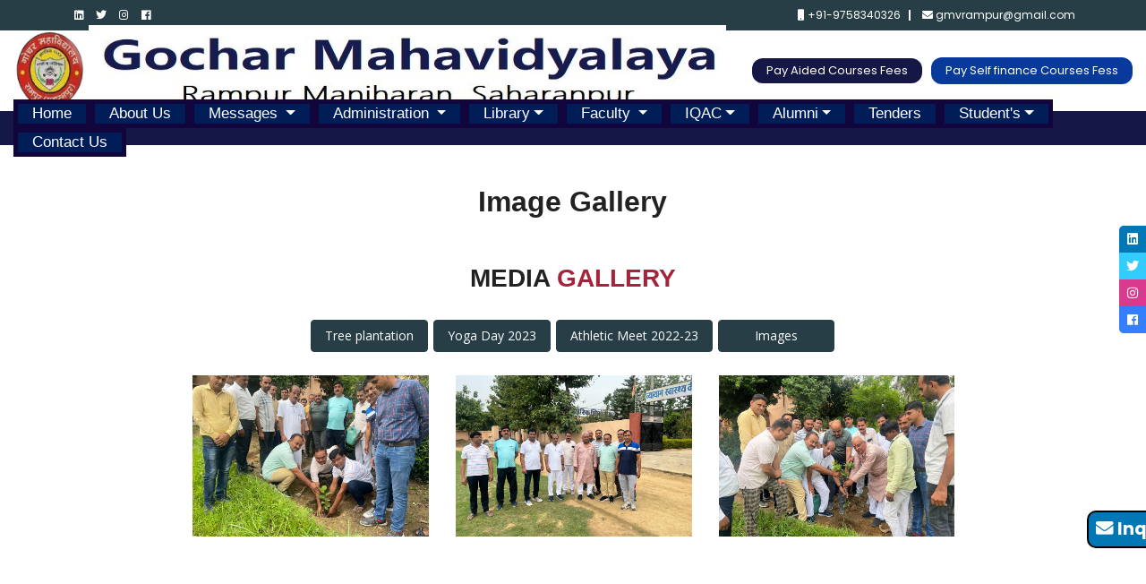

--- FILE ---
content_type: text/html; charset=UTF-8
request_url: http://gocharmahavidyalaya.ac.in/website/page/7b9c5d7cfbfea1d32307788ba666149a6d811e2267c7562ba6654074518596933b126eac672e9eafe5c2e95ef98af9bd577bc248f3f99919359c16eddb62ad78Us46JyfDFFIXeEjNVjAUC2cMdzYCKtromILeDN4RIWs=
body_size: 65052
content:
<!doctype html><html lang="en"> <script>     document.title = "Gallery  "; </script><head>    <meta charset="utf-8">    <title>Gallery  </title>        <meta name="title" content="Gochar Mahavidyalaya, Rampur Maniharan, Saharanpur">
                        <meta name="description" content="">
                        <meta name="keywords" content="">
                        <meta name="language" content="English">
                        <meta name="author" content="">
                    	<meta property="og:locale" content="en_GB" />
                    	<meta property="og:url" content="http://gocharmahavidyalaya.ac.in/website/page/7b9c5d7cfbfea1d32307788ba666149a6d811e2267c7562ba6654074518596933b126eac672e9eafe5c2e95ef98af9bd577bc248f3f99919359c16eddb62ad78Us46JyfDFFIXeEjNVjAUC2cMdzYCKtromILeDN4RIWs=">
                    	<meta property="og:type" content="page" />
                    	<meta property="og:title" content="Gochar Mahavidyalaya, Rampur Maniharan, Saharanpur">
                        <meta property="og:description" content="" > 
                        <meta property="og:image" content="http://gocharmahavidyalaya.ac.in/uploads/setting/1657194147.png">
                        <meta property="og:image:url" itemprop="image" content="http://gocharmahavidyalaya.ac.in/uploads/setting/1657194147.png" />
                        <meta property="og:image:type" content="image/png" />
                        <meta property="og:image:width" content="600" />
                        <meta property="og:image:height" content="600" />    <link rel="preconnect" href="https://fonts.googleapis.com/">    <link rel="preconnect" href="https://fonts.gstatic.com/" crossorigin>    <link href="https://fonts.googleapis.com/css2?family=Poppins:wght@100;200;300;400;500;600;700;800;900&amp;display=swap" rel="stylesheet">    <link href="https://fonts.googleapis.com/css2?family=Roboto:wght@100;300;400;500;700;900&amp;display=swap" rel="stylesheet">    <link href="https://fonts.googleapis.com/css2?family=Open+Sans:wght@300;400;600;700;800&amp;display=swap" rel="stylesheet">    <link href="https://fonts.googleapis.com/css2?family=Crimson+Text:wght@400;600;700&amp;display=swap" rel="stylesheet">    <link href="https://fonts.googleapis.com/css2?family=Alegreya:wght@400;500;600;700;800;900&amp;display=swap" rel="stylesheet">        <link href="http://gocharmahavidyalaya.ac.in/static/template_4/assets/front/css/bootstrap.min.css" rel="stylesheet" type="text/css">    <link href="http://gocharmahavidyalaya.ac.in/static/template_4/assets/front/css/fontawesome-all.min.css" rel="stylesheet" type="text/css">    <link rel="stylesheet" href="http://gocharmahavidyalaya.ac.in/static/template_4/assets/front/css/owl.carousel.min.css" type="text/css">    <link rel="stylesheet" href="http://gocharmahavidyalaya.ac.in/static/template_4/assets/front/css/owl.theme.default.min.css" type="text/css">    <link href="http://gocharmahavidyalaya.ac.in/static/template_4/assets/front/css/stylefff2.css?v=15022022" rel="stylesheet" type="text/css">    <link href="http://gocharmahavidyalaya.ac.in/static/template_4/assets/front/css/responsivefff2.css?v=15022022" rel="stylesheet" type="text/css">    <link href="http://gocharmahavidyalaya.ac.in/static/template_4/assets/front/css/dark_modefff2.css?v=15022022" rel="stylesheet" type="text/css"><script src="https://ajax.googleapis.com/ajax/libs/jquery/3.6.0/jquery.min.js"></script>    <!-- <script src="https://www.IMIRCcollege.ac.in/http://gocharmahavidyalaya.ac.in/static/template_4/assets/front/js/jquery-2.2.3.min.js"></script> -->    <script>var base_url = 'http://gocharmahavidyalaya.ac.in/';</script>    <style>    .card-custom2 {        height : 97%!important;    }    .sidebar-list li a {        background: #33CCFF!important;    }    .sidebar-list li a:hover {        background: rgba(0,0,0,1)!important;    }        @font-face {            font-family: 'kruti';            src: url(http://gocharmahavidyalaya.ac.in/static/template_4/assets/ckeditor/lang/Kruti/k010.ttf) format('ttf');        }        .marquee-inner{            margin-top:32px!important;        }        header{            background:white!important;        }        .head-center img{                width: 117px;            height: 64px;        }        .head-center{            left: 70%!important;        }        .main-navbar,.dropdown-menu{            background:#151847!important;            color:white;        }        .head-right > label{            background: #151847!important;            color: white;            border-radius: 12px;            padding: 4px;            padding-left: 16px;            padding-right: 16px;            /*position:absolute;*/            /*left: -202px;*/            /*top: -33px;*/        }               .content {    min-height: 53px!important;        }        .head-right{            position:relative;        }        .head-right > a{            background:#083a9b!important;            color:white;            border-radius: 12px;            padding: 4px;            padding-left: 16px;            padding-right: 16px;            /*position:absolute;*/            /*left:-175px;*/            /*top:3px;*/            margin-left:10px;        }        .header-mode a {             border: 1px solid transparent!important;             width: 18px!important;        }        .logo h3{            position:absolute;position: absolute;    font-family: Arial Narrow;    left: 11%;        }        .nav-item{            display:inline-block;        }        label.required:after {                content: ' *';                color: red;            }                        .dropdown-menu{                min-width: 13rem!important;            }            .dropdown-menu li{                width:100%;            }                        .my-query-btn{                outline: none;                position: fixed;                right: -50px;                background:#0277b5;                bottom: 15%;                border-radius: 10px 0 0 10px ;                font-weight: 700;                z-index: 999;                padding: 8px;                /*transform: rotate(270deg);*/                font-size: 1.5em;                cursor:pointer;                transition:1s;                border: 2px solid black;                   color:white;            }            .my-query-btn:hover{                background:black;                color:white;                transition:1s;                right:0px;            }            .nav-link{                padding-top: 22px;                font-size: 17px;                transition:.2s;                border-right:1px solid white;            }            .nav-link.active,.nav-link:hover{                color:white;            }            .dropdown-menu .nav-link:hover{                color:black!important;            }            .dropdown-menu .nav-link{                padding-top:3px!important;            }            .dropdown-menu{                top: 98%!important;            }                        @media only screen and (max-width: 600px) {                .head-right > a,.head-right > label{                    position:relative!important;                    left:0;                    top:0;                }                .logo{                        display: flex;                    align-items: center;                    justify-content: space-evenly;                    align-content: center;                    flex-wrap: nowrap;                    flex-direction: column;                }              .hide-mobile {                display: none;              }              .nav-item {                    display: block!important;                    color:black!important;                }                .nav-link:active,.nav-link:hover{                    color:black!important;                }                .dropdown-menu.show {                    display: contents!important;                }            }            .header-links a{                text-transform: inherit!important;            }    </style></head><body >  <div class="modal fade" id="logoutModalHeader" tabindex="-1" role="dialog" aria-labelledby="exampleModalLabel" aria-hidden="true" data-backdrop="static">  <div class="modal-dialog" role="document">    <div class="modal-content">      <div class="modal-header d-none">        <h5 class="modal-title" id="exampleModalLabel">Modal title</h5>        <button type="button" class="close" data-dismiss="modal" aria-label="Close">          <span aria-hidden="true">&times;</span>        </button>      </div>      <div class="modal-body">        <h4><center>Are you sure you want to logout ? </center></h4>      </div>      <div class="modal-footer">        <button type="button" class="btn btn-danger" data-dismiss="modal">No</button>        <a href="indexf601.html?logout=true" class="btn btn-success">Yes</a>      </div>    </div>  </div></div>   <button class="my-query-btn" onclick="$('#demo-form').modal('show')"><i class="fa fa-envelope"></i> Inquiry</button><div class="modal hide" id="demo-form"  tabindex="-1" role="dialog" aria-labelledby="exampleModalLabel" aria-hidden="true" data-backdrop="static">    <div class="modal-dialog">        <form class="modal-content enquiry-form" >            <div class="modal-header ">                <h4 class="modal-title">Inquiry Form</h4>                <buttton class="close" type="button" data-dismiss="modal" aria-label="close">                    <span aria-hidden="true">&times;</span>                </buttton>            </div>            <div class="modal-body">                <div class="form-group">                    <label class="required">Name </label>                    <input type="text" name="name" class="form-control" placeholder="Enter Name" required>                </div>                <div class="form-group">                    <label class="required">Mobile </label>                    <input type="text" name="mobile" class="form-control" placeholder="Enter Mobile" required>                </div>                <div class="form-group">                    <label class="required">Email </label>                    <input type="text" name="email" class="form-control" placeholder="Enter Email" required>                </div>                <div class="form-group">                    <label class="required">Course </label>                    <select type="text" name="course" class="form-control" required>                        <option value="">Select Course</option>                         <option value="Master of Science ">Master of Science </option><option value="Bachelor of Science (Agriculture)">Bachelor of Science (Agriculture)</option><option value="Bachelor of Arts ">Bachelor of Arts </option><option value="Bachelor of Commerce ">Bachelor of Commerce </option><option value="Bachelor of Business Administration ">Bachelor of Business Administration </option><option value="Bachelor of Science ">Bachelor of Science </option>                    </select>                </div>                <!--<div class="form-group">-->                <!--    <label class="required">Message </label>-->                <!--    <textarea type="text" name="query" class="form-control" placeholder="Enter Message" required></textarea>-->                <!--</div>-->            </div>            <div class="modal-footer">                <button class="btn btn-success"><i class="fa fa-envelope"></i> Send Query</button>            </div>        </form>    </div></div><script>    $('.enquiry-form').submit(function(e){        e.preventDefault();        var data = $(this).serialize()+'&send_mail=gmvrampur@gmail.com';        var that = this;        $.ajax({            type : 'POST',            url : "http://gocharmahavidyalaya.ac.in/website/send_email",            data : data,            success : function(re){                alert('Inquiry Send Successfully..');                $(that)[0].reset();                $('#demo-form').modal('hide');            },            error:function(a,b,c){                console.warn(a.responseText);            }        });    });        $(document).on('click','.enquiry_form',function(){        $('#demo-form').modal('show')    });</script>    <header>        <div class="header-top" >            <div class="container" >                <div class="row">                    <div class="col-12">                        <div class="header-mode">                            <a href="#" target="_blank" class="link"><i class="fab fa-linkedin"></i></a><a href="https://twitter.com/Gmvrampur?t=FI0hBe2G_OSgP_7cQf_0CA&s=08" target="_blank" class="tw"><i class="fab fa-twitter"></i></a><a href="#" target="_blank" class="ins"><i class="fab fa-instagram"></i></a><a href="#" target="_blank" class="fb"><i class="fab fa-facebook"></i></a>                            <!--<a href="https://www.facebook.com/hrcduofficial/" target="_blank" class="fb"><i class="fab fa-facebook-f"></i></a>-->                            <!--<a href="https://twitter.com/hrcduofficial" target="_blank" class="tw"><i class="fab fa-twitter"></i></a>-->                            <!--<a href="https://www.instagram.com/hrcduofficial/" target="_blank" class="ins"><i class="fab fa-instagram"></i></a>-->                            <!--<a href="https://www.youtube.com/channel/UCds5g8WgbovWqxC5vlV7-6w" target="_blank" class="you"><i class="fab fa-youtube"></i></a>-->                        </div>                        <div class="header-links">                            <a href="tel:+91-9758340326"><i class="fa fa-mobile"></i>  +91-9758340326</a>                            <a href="mailto:gmvrampur@gmail.com"><i class="fa fa-envelope"></i> gmvrampur@gmail.com</a>                        </div>                    </div>                </div>            </div>        </div>        <div class="container" style="width:100%">            <div class="row">                <div class="col-12 header-inner">                    <div class="logo">                        <!-- <a href=""><img src="/images/logo_hindi_new.png" alt=""></a> -->                        <a href="#" class="high-light-course" data-id="0"><img src="http://gocharmahavidyalaya.ac.in/uploads/setting/1657194147.png" alt="" style="height:88px"></a>                                                                            <img src="http://gocharmahavidyalaya.ac.in/uploads/1662436893.jpg" style="width:100%;height:102px">                                                </div>                    <div class="head-center" style="display:">                                                                         <!--<a href="#courses" class="high-light-course" data-id="1"><img src="http://gocharmahavidyalaya.ac.in/static/template_4/assets/front/images/achivments.jg" alt=""></a>                      -->                        <!--<a href="#courses" class="high-light-course" data-id="2"><img src="http://gocharmahavidyalaya.ac.in/static/template_4/assets/front/images/iti.jpeg" alt=""></a>-->                    </div>                    <div class="head-right">                                                            <label><a target="_blank" href="https://oap.eiims.com:489/OAP_OnlineFeePayU/AirPayDefault.aspx">Pay Aided Courses Fees</a></label>                                      <!--<a href="" target="_blank"><label>Online Admission</label></a>-->                                                                        <a href="https://oap.eiims.com:499/OAP_OnlineFeePayU/AirPayDefault.aspx">Pay Self finance Courses  Fess</a>                                                                                </div>                </div>            </div>        </div>        <style>            .card-custom2.highlight{                border:1px solid red!important;                    box-shadow: 0 0 20px 0 blue!important;            }        </style>        <script>            $('.high-light-course').click(function(e){                e.preventDefault();                var href = $(this).attr('href');        var $scroll = $('.card-thumb-det-btm');                var $this = $(this);                var index = $(this).data('id');                $('.card-custom2').removeClass('highlight');                console.log($($scroll.find('.hvr-top')[index]));                $($scroll.find('.hvr-top')[index]).find('.card-custom2').addClass('highlight');                $("html, body").animate({ scrollTop:1900 }, 1000);                setTimeout(function(){                     $('.card-custom2').removeClass('highlight');                },3000);            })        </script>        <div id="navbar" class="main-navbar">            <div class="container" style="width:100%">                <div class="row">                    <div class="col-12 navouter">                        <nav class="navbar navbar-expand-lg navbar-dark">                            <button class="navbar-toggler" type="button" data-toggle="collapse" data-target="#collapsibleNavbar">                                <span class="navbar-toggler-icon"></span>                            </button>                            <div class="collapse navbar-collapse" id="collapsibleNavbar">                                <ul class="nabvar-nav" style="margin:0"><li class=" nav-item"><a class="my-style-clasas nav-link" href="http://gocharmahavidyalaya.ac.in/" target="">Home</a></li><li class=" nav-item"><a class="my-style-clasas nav-link" href="http://gocharmahavidyalaya.ac.in/website/page/4d6f71e1a46252031b299d51963df0c50c5b8115fabc87f1bbe29a40ce9af760f244cf1038f90b39827dab8e98afff4fc592e7ce641e059da9e8abece152e610cQMRqDhOsPVFvKYA_J40J3q1LaOA_Jf9nNonxI3WFSBJ5IU=" target="">About Us </a></li><li class="dropdown nav-item " ><a class="nav-link my-style-clasas dropdown-toggle" data-toggle="dropdown" aria-expanded="false" href="#">Messages </a><ul class="dropdown-menu"><li class=" nav-item"><a class="my-style-clasas nav-link" href="http://gocharmahavidyalaya.ac.in/website/page/0b2afb038d25efeb31bc77196fe9093928d17783202f7f1d0507dc3872a0a3d0b2098e3569ac90d713f49acab096e2b997dd01633062faeae0cfa66c11eb55bdyO8jESfkLPyRWCBNu9urvB1l3WRpljeYEggzJ9YzAKg=" target="_blank">Message of President </a></li><li class=" nav-item"><a class="my-style-clasas nav-link" href="http://gocharmahavidyalaya.ac.in/website/page/f197cfd7736f09f53674e10073b8533e85392ebc759169f06e23410ddbb3e80638cd246754d0b69354bbbc41f399604899953526e6a8fef44bc2a2aeb9925635ebxhE24jqPTvCl1J4nF8Op0666yhma1XuoF0kFkkF78=" target="">Message of Secretary </a></li><li class=" nav-item"><a class="my-style-clasas nav-link" href="http://gocharmahavidyalaya.ac.in/website/page/17eb0b6a2c73df625205763aed4526203bdb59448e0ec57828ec1f79565031f06a5c5d72d10c9440054993b81754e7e0bb5309deb4bbe86159fc2582e129ee43poiiwNeepA_Jgu2ngcGDqnEwwKA_Jkurrg+A_J5nYj3gLnfA_JI=" target="">Principal Message </a></li></ul></li><li class="dropdown nav-item " ><a class="nav-link my-style-clasas dropdown-toggle" data-toggle="dropdown" aria-expanded="false" href="#">Administration </a><ul class="dropdown-menu"><li class="active nav-item"><a class="my-style-clasas nav-link" href="http://gocharmahavidyalaya.ac.in/website/page/9c639d446087af5a617abacdef382665f8997ebf81dc6c3c553b548daa58608dbba6cbb139c5a5b608176b51b9c784a19132ccb3fb25be9f3e12eac17d2cf9fdWLi3PDviyPD8Hs2Iok3lmGOMG0NtoPr3y7lrfqhVw58=" target="">Gallery  </a></li><li class=" nav-item"><a class="my-style-clasas nav-link" href="http://gocharmahavidyalaya.ac.in/website/page/a4c1225b7a83f37a45e0d4eb52d0ae84fe042b17ee74ddd080b1034ba41e9af4cd35e3e7fde236b113725dfae0f3be9403cbc19fb8f9d9182f8867358a3aceaaMCx6CeDCl5X7xxCQA_JsHGV5FtfTvWnmvdGnTs457qAjQ=" target="">Managing committee </a></li><li class=" nav-item"><a class="my-style-clasas nav-link" href="http://gocharmahavidyalaya.ac.in/website/page/f5a4d83bab3b79ee4b991d7404fb9b52c02a1eab2e1a8f2bca7fa59cb02215c60001ada2e03f069b9222b2ba31e066331f835fdffc0fbe41012fadc81b1d666aTeCVMPfA_JUPSqusaRbNo7M5TEtkL6jpthIY+ycQ3IpDw=" target="">Proctorial Board </a></li><li class=" nav-item"><a class="my-style-clasas nav-link" href="http://gocharmahavidyalaya.ac.in/website/page/5d601bdbdc4395db317e7e5c2815b2ff75ddbeeaa90dfd5a837fffd274ae1a28088d97541ade51ca68bc671b613041e79a2e3991d1a94e31d57dd021584df967Wt+g9F6fJz9BbUQWBXgYyF5OyJVpRe2yPgBRJ7qJy0c=" target="">college committee </a></li><li class=" nav-item"><a class="my-style-clasas nav-link" href="http://gocharmahavidyalaya.ac.in/website/page/79f7661b8a2011ae30be542a6d1425561beb20857742453cd175ee5ce71d7e29e5f8f92ee5684c7a1ffdec60b29b89ce80b36c4b90f57df37bcd3b82d1ef5bcctfpy7aGLGCPmSNboSfHOSy6jo1xgY3yZDMgCDaBpX8k=" target="">Office Staff</a></li></ul></li><li class="dropdown nav-item " ><a class="nav-link my-style-clasas dropdown-toggle" data-toggle="dropdown" aria-expanded="false" href="#">Library</a><ul class="dropdown-menu"><li class=" nav-item"><a class="my-style-clasas nav-link" href="http://gocharmahavidyalaya.ac.in/website/page/83786be8d8235bf8af3b6efc590e2228ac3533e0dca963e6f1f438bbc4b58db5701667bd0f4f1e6ecb053ee5eb9430cbfecdde9384a4e61598153e647a9e6b633Da6CiXwJajhFpckOJ+d1q9ooPPQ4U+Var2Wa6y5uoQ=" target="">Digital Library </a></li><li class=" nav-item"><a class="my-style-clasas nav-link" href="http://gocharmahavidyalaya.ac.in/website/page/c00816885d322d3c992c494d75680286b959afed438a29b71676c9daf97e29a7c8a9f34f59fff12dbecc2c7dab7159eb7cd88b790241f8421f04f6cdaf76fc5aQagr+WTNokde2Bc5vwJTlgn7jf1x7LMHaJw+KSZhOac=" target="">Bridge Library </a></li><li class=" nav-item"><a class="my-style-clasas nav-link" href="https://heecontent.upsdc.gov.in/Home.aspx" target="_blank">UP Higher Education Digital Library </a></li></ul></li><li class="dropdown nav-item " ><a class="nav-link my-style-clasas dropdown-toggle" data-toggle="dropdown" aria-expanded="false" href="#">Faculty </a><ul class="dropdown-menu"><li class=" nav-item"><a class="my-style-clasas nav-link" href="http://gocharmahavidyalaya.ac.in/website/page/df1edbd034a052ce9242796a01408f9a8c674caf3fc79c951b7b3957a75bcdbe24a3d22694b99fbe6e045187350641f12ffa00bb5c0790be2d5824a6c7a1632fiCOL0w4ZOXQhsA_JA_JKBpn5uq5NJXkhhqbO9orS1f4iSpg=" target="">Teaching</a></li><li class=" nav-item"><a class="my-style-clasas nav-link" href="http://gocharmahavidyalaya.ac.in/website/page/8ea9a0565088eb4fb7ca8e35d2c78fcdacc61829bd9e75c4fe39e74221c3bdc865a846ac42d860e08e9b745097f251ff93c41d9ecc2d83882e1b2e4f4a065b0dNPEghUEnGuOXmdzqW+lKnTmxbdSyZqAMM+ed80pbZ8g=" target="">Non Teaching</a></li></ul></li><li class="dropdown nav-item " ><a class="nav-link my-style-clasas dropdown-toggle" data-toggle="dropdown" aria-expanded="false" href="#">IQAC</a><ul class="dropdown-menu"><li class=" nav-item"><a class="my-style-clasas nav-link" href="http://gocharmahavidyalaya.ac.in/website/page/07e201634e6266730fcc011db67aa94ca34252e1109fccbbc381550047e2748f779b451d722f222004ca63c0331aaf2ed090c98f5ffa6f19720d2b1fc5f4e46fXxRVtykCUMKt4LfewW+CSgwKyO9T8Tr+Jf0l1++hMv0=" target="">IQAC Office Bearers </a></li><li class=" nav-item"><a class="my-style-clasas nav-link" href="http://gocharmahavidyalaya.ac.in/website/page/341041b22a5f325ef61c4559fc878846579705d817a5564f978e443eaab3d4a1ac4ef7891aea21c1c2cb404c77748ae95f1d9707cfad2d3edd8593d71f56c40cmMWplUK4+rInS7x8gRSAYA_JXtk704o8xG12kOyxe6A_JmY=" target="">NAAC Steering Committee</a></li><li class=" nav-item"><a class="my-style-clasas nav-link" href="http://gocharmahavidyalaya.ac.in/website/page/69136d2158540f2aa38704c13eb9eb8a928550265176e54ffe9f0e2ae315c660045d73c7582db6f9fdb1a302ac3d9f5c339ab2433b49e2dbddda20a2c650255abi5Oofq3JMIZWevK0J0qeNfFKf5U3hwSt5blJkBRliY=" target="">NAAC Certificate</a></li></ul></li><li class="dropdown nav-item " ><a class="nav-link my-style-clasas dropdown-toggle" data-toggle="dropdown" aria-expanded="false" href="#">Alumni</a><ul class="dropdown-menu"><li class=" nav-item"><a class="my-style-clasas nav-link" href="http://gocharmahavidyalaya.ac.in/website/page/804d4929ed4be2ae1c8c70a58d04689ebcfd123e2af0e415d30b9acacef9d068da3ec0957fc2c5f06a551436f710fc54f655b516fff2fa1167e2a1f6dc623519lvQyxv35jGjijlpUtfRjpbaSYxSqcuXCoGM7Pcsir8w=" target="">Executive Body  </a></li><li class=" nav-item"><a class="my-style-clasas nav-link" href="http://gocharmahavidyalaya.ac.in/website/page/bab9c2f29e122b75efefc86ddf9144b5a9442d951bc1e3e902c78ab9708fd3d94f8a095eff76bcca386cdf7b0380b80c6c2b51978fd72e7e3fa6ed8fc4c04afaty22hEX+jwvXtJmh91hlFTLmHdu7wPD6AaDW2shKaIs=" target="">Apex Positioned Alumni</a></li><li class=" nav-item"><a class="my-style-clasas nav-link" href="http://gocharmahavidyalaya.ac.in/website/page/f12ba316a65ff7d830d92876eb097dce7bc02aee4fa3647d77693beb75c7a98f72d8d62ed7d29146d998bba9821e310c3081bea3c9712fa71b39e01e8ab1fd1eY+PEKRR5fszC2Z41CbZac6QNN2baIYHG071WctKTmNU=" target="">Member List </a></li><li class=" nav-item"><a class="my-style-clasas nav-link" href="http://gocharmahavidyalaya.ac.in/website/page/f308b3c14065eb26f207a778b7d362b8ecd032dd7b84874cad778cf6f88ad8a6f338d1b5cc8cbaa23d4c60b6b40d2d2e57df79f7ab77093faa74be8611d941d0q9S0varFpdQc2LsGwCuavBxS1wBr19deHzGLDxoUCOg=" target="">Membership Form </a></li></ul></li><li class=" nav-item"><a class="my-style-clasas nav-link" href="http://gocharmahavidyalaya.ac.in/website/page/28e225e20fc34f5c4a1fcedc1b968f77461c82f150ad6c9863c8e92b23e8ffc6c2da65e7e7d0e0016c590c25ad8dc524e5891e3820840e6cf8728575642b76504w2IwZ6TE0tLMdIXFaDiSj1mXXo1o+t9cufr1Vo94tQ=" target="">Tenders</a></li><li class="dropdown nav-item " ><a class="nav-link my-style-clasas dropdown-toggle" data-toggle="dropdown" aria-expanded="false" href="#">Student's</a><ul class="dropdown-menu"><li class="dropdown nav-item " ><a class="nav-link my-style-clasas dropdown-toggle" data-toggle="dropdown" aria-expanded="false" href="#">Student's corner </a><ul class="dropdown-menu"><li class=" nav-item"><a class="my-style-clasas nav-link" href="http://gocharmahavidyalaya.ac.in/website/page/57bf71edad7f895798a4dc72bfbb4e80537fbd28f3327f57de70cc9b88a3c722eac8032576259c4cc4cee029689b0c9bc44d7f07c07c1ccbad1fa0da83fe6f02DMN5kVvECm2jKRZrxzsH4A_JF8XjBclaWicIA_Jt1JVpKSQ=" target="">Courses Offered </a></li><li class=" nav-item"><a class="my-style-clasas nav-link" href="http://gocharmahavidyalaya.ac.in/website/page/953223e75ae9bfc92ad1cbc6b8b5c703e4abbe51906bb85b497c83e0d9089c9da88b62edc3f7144adad33bfb830aab49d53e66080daade57ff1d4611b54ad7e9wwdSsza2y7lS76Hy5OkWMr9hPkBAhkYqmOkcoJneHco=" target="">Fees structure </a></li><li class=" nav-item"><a class="my-style-clasas nav-link" href="http://gocharmahavidyalaya.ac.in/website/page/416ee261b101823de156702edd9ddc1dbe8cc6ee74b7cee3b5e911ca3bce902eed68a940294e0e8de38e004bf46a7ac8a393239d1001b1a97c4da40613c63bcaYGkDVVGZ82nR9eNaqcoISzSUzM5gEQqzOm3+gQID4IE=" target="">Admission Process </a></li><li class=" nav-item"><a class="my-style-clasas nav-link" href="http://gocharmahavidyalaya.ac.in/website/page/93f55998b4f7e689dbd6199f662e79800d1652c5f5ed32e0fa52528035077663af87f9e6717966852ca76b65ce3f457abdc1c18042849297575cfafec2bd5528ZA_JMnO6T16C0kgdPh3easE+A_J2qwOw3Z5ThXA_J06rfHK7o=" target="">Counselling Cell </a></li><li class=" nav-item"><a class="my-style-clasas nav-link" href="http://gocharmahavidyalaya.ac.in/website/page/da57a748448d9eaeb9ea3b49fa3aa746415b22abb2b9703ae89e176be5f905ff34d72644e8157648e1fa935e55aea34958bd0fc32a5266e7e5a08d46353586a2FyOhGpR+SqfsWL5adOwtCUZijQ4Y5Jo2dhaXUhA_JQhX8=" target="">Computer Cell</a></li><li class=" nav-item"><a class="my-style-clasas nav-link" href="http://gocharmahavidyalaya.ac.in/website/page/baa35bc9057bfbfd7070bf40b4426a6d58b518995c70e161a19bf73d5bbaae1cb380e35443451471c0c7681ef62d1d4af05f269f88fae43fac1d0106ba994fe945IYiQqugOKW8nVA8FtvqeLTtXVPEbdjJ5aNSXeCzfw=" target="">Hostel </a></li><li class=" nav-item"><a class="my-style-clasas nav-link" href="http://gocharmahavidyalaya.ac.in/website/page/5dae1874cfbc63fa541c4a04034d2e402d8999f29c4a211146413d1cf87e854db40c2b6b1d9ebcebcbdbe195d8730352a34406d37f6256370f051dff19829d5dGLZIieQNsP6NIo4MATV69kyxOImnPFcAU3hpCBKOTA4=" target="">Rovers & Rangers </a></li><li class=" nav-item"><a class="my-style-clasas nav-link" href="http://gocharmahavidyalaya.ac.in/website/page/257c8975121be68ae7a5193ea2cdb714041211857f5b021af1190e825dc86abc4bbb4d400212b98dc08c650f242d828980f47056abb32703b466222ca97add2ayoMhkwdXKZt6s9U+8FVxYTz2iQA_JdL+A_J4GXVgA_JdA_J231k=" target="">Scholorship</a></li><li class=" nav-item"><a class="my-style-clasas nav-link" href="http://gocharmahavidyalaya.ac.in/website/page/1d5982d3d2a2927bf4a4dc700a05e0a128ed0289ee0035f7d483870b7aaaa9a1db2b278dbd85aec068e168b9e8c3d28e237ecc0a38cdf7d913290fbfe5740fa14GORUQwrlr6z9OmCAAortXn8EyNf6+Xdutx2EbuTYe8=" target="">Syllabus</a></li><li class=" nav-item"><a class="my-style-clasas nav-link" href="http://gocharmahavidyalaya.ac.in/website/page/dfc8e9080c470c4ad7fb541bb786f77431eda30eead328423b8a409af8d77363edb75eb79ed839e3a75236ebbec2ce4056558b0a687e3c7cdc87c8dc053930b68q7EiP5ymhVdjHitFF5bcMErF81Sxv7KwEW4cyPrmf0=" target="">Dispensary </a></li><li class=" nav-item"><a class="my-style-clasas nav-link" href="http://gocharmahavidyalaya.ac.in/website/page/b109c26ab9ae70d0f12f6537e890c306479d7f25ffa038cac4c2676eb3d753a3e0ef35436824236966ec3b33d7add6b15d2d4a87296695c67ffc99ada705b0f2U7aQ9X5a3h6pZyWH9M8x5NUFMOuA_JABz5geojsKd6mio=" target="">Sports </a></li><li class=" nav-item"><a class="my-style-clasas nav-link" href="http://gocharmahavidyalaya.ac.in/website/page/2129068bcb0301e1facf724b9b32b8f47e76997df790ec2c6d19f338725cb72bddb3ef4ff216108a1cd30c2bcaff2b3f756af80b438518ff6b6675304ef990ecNboz5fQA_JEKqeRYUUf6NGpaFvplLKsDUxOuS+9AvE42g=" target="">NSS</a></li><li class=" nav-item"><a class="my-style-clasas nav-link" href="http://gocharmahavidyalaya.ac.in/website/page/0cc00b1b468d87baf5c77c0235b7bec2c57d7465c4e02f26360ebde914ed443ddb8cd2afde76f2586259119e7929c96c631b218d9cc5d2de53308d1f8e0258492bJ5aDmPUF79xk3HYg9JjrTj8y5wuchFU1sEWZdscT8=" target="">Anti Raging Cell</a></li><li class=" nav-item"><a class="my-style-clasas nav-link" href="http://gocharmahavidyalaya.ac.in/website/page/edf7647a4050123d37d35f547110bac76f6ea7c46b90272a6ed35657eec43ccf1ddb43320916b99b15e805512f7e07deb60fffd8395d0e646eabec0c94de2f9ddJ7pgEsQEtu9YOB8Jshk4SKIlMRxp40DA5FcRP9PFic=" target="">Results </a></li><li class=" nav-item"><a class="my-style-clasas nav-link" href="http://gocharmahavidyalaya.ac.in/website/page/a3175bfb2859757e92017761318e1f652c868975fbd5eadfca17a9478589bb1066d8e79c61cdbd1e44306b01948b43cd249cc8a6e3c29b83e8a16716bfe00d0evEFP2iTHXE0B2hmfr+ABEA_J1igYyqBkA_J7ZpCzpYMyeHM=" target="">e-content </a></li></ul></li></ul></li><li class=" nav-item"><a class="my-style-clasas nav-link" href="http://gocharmahavidyalaya.ac.in/website/page/83ab4a6d70ad9f02529fb94d9c2f4a5e00a7e3df9515224c10f20fcb73145c68a57526517a19a16fe93bd6d9d18626cf614c236a5ffed78a42c2f39dbdfd06d0LiuwRKJlUA_JTlHUIBlEO2k67clL9vUiZyZsoyiDF2mu0=" target="">Contact Us</a></li></ul>                            </div>                        </nav>                        <!--<div class="nav-search"><a href="javascript:void(0);" class="searchbtn"><img src="http://gocharmahavidyalaya.ac.in/static/template_4/assets/front/images/searchicon.svg" alt=""></a></div>-->                    </div>                </div>            </div>        </div>    </header>               <html>
    <head>
        <style>
        .my-style-clasas{
            background-color: #011d57!important;color: #ffffff!important;padding-left: 10!important;padding-right: 14!important;padding-top: 0!important;padding-bottom: 0!important;border: 5px solid #11053b!important;font-size: 14!important;font-style: normal!important;font-family: Arial!important;border-radius: 24!important;        }
        
        .my-style-clasas:hover{
            background-color: #ffffff!important;color: #11053b!important;        }
        </style>
        <title>Gallery  </title>
        <!--<link rel="stylesheet" href="http://gocharmahavidyalaya.ac.in/admin_dash.css">-->
        
        <!--<script src="http://gocharmahavidyalaya.ac.in/admin_dash.js"></script>-->
        <meta name="viewport" content="width=device-width, initial-scale=1">
    </head>
    <body>
<div class="middle-container">        
<div class="container">
    <!--<h1 style="text-decoration: underline;">Gallery  </h1>-->
        <br><br>

<div class="container">
    <div class="box box-info">
        <div class="box-header" align="center"><h2>Image Gallery</h2> </div>
        <div class="box-body">
                                   <div class="media-gallery-section paddTB80">
                        <div class="container">
                            <div class="row">
                                <div class="col-12 text-center">
                                    <div class="section-title">
                                        <h2>Media <span class="text-red">Gallery</span></h2>
                                    </div>
                                </div>
                            </div>
                            <div class="row">
                                <div class="col-12">
                                    <div class="event-btns btn-inline" style="justify-content: center;">
                                                                                    <a href="javascript:void(0)" onclick="showGalleryBox('gallery0BoxTab');return false;" class="btn btn-custom d-none d-md-block GalleryLinksList">Tree plantation </a>
                                        
                                                                                        <a href="javascript:void(0)" onclick="showGalleryBox('gallery1BoxTab');return false;" class="btn btn-custom d-none d-md-block GalleryLinksList">Yoga Day 2023</a>
                                        
                                                                                        <a href="javascript:void(0)" onclick="showGalleryBox('gallery2BoxTab');return false;" class="btn btn-custom d-none d-md-block GalleryLinksList">Athletic Meet 2022-23</a>
                                        
                                                                                        <a href="javascript:void(0)" onclick="showGalleryBox('gallery3BoxTab');return false;" class="btn btn-custom d-none d-md-block GalleryLinksList">Images</a>
                                        
                                                                                </div>
                                </div>
                                <div class="col-12">
                                    <div id="gallery0BoxTab" class="owl-carousel owl-theme gallery-slide owl-loaded owl-drag" style="display: ;">
                                                <div class="owl-stage-outer">
                                                    <div class="owl-stage" style="transform: translate3d(0px, 0px, 0px); transition: all 0s ease 0s;">                                            
                                                <div class="owl-item active" style="width: 397px; margin-right: 30px;">
                                                    <div class="item">
                                                        <div class="gallery-col">
                                                            <img class="media-ratio-img" src="http://gocharmahavidyalaya.ac.in/theme/media-image-ratio.png" alt="">
                                                            <a href="http://gocharmahavidyalaya.ac.in/uploads/gallery/1659596252.jpeg">
                                                                <img src="http://gocharmahavidyalaya.ac.in/uploads/gallery/1659596252.jpeg" alt="Tree plantation ">
                                                            </a>
                                                        </div>
                                                    </div>
                                                </div>
                                            
                                                                                    
                                                <div class="owl-item active" style="width: 397px; margin-right: 30px;">
                                                    <div class="item">
                                                        <div class="gallery-col">
                                                            <img class="media-ratio-img" src="http://gocharmahavidyalaya.ac.in/theme/media-image-ratio.png" alt="">
                                                            <a href="http://gocharmahavidyalaya.ac.in/uploads/gallery/1659596269.jpeg">
                                                                <img src="http://gocharmahavidyalaya.ac.in/uploads/gallery/1659596269.jpeg" alt="Tree plantation ">
                                                            </a>
                                                        </div>
                                                    </div>
                                                </div>
                                            
                                                                                    
                                                <div class="owl-item active" style="width: 397px; margin-right: 30px;">
                                                    <div class="item">
                                                        <div class="gallery-col">
                                                            <img class="media-ratio-img" src="http://gocharmahavidyalaya.ac.in/theme/media-image-ratio.png" alt="">
                                                            <a href="http://gocharmahavidyalaya.ac.in/uploads/gallery/1659596279.jpeg">
                                                                <img src="http://gocharmahavidyalaya.ac.in/uploads/gallery/1659596279.jpeg" alt="Tree plantation ">
                                                            </a>
                                                        </div>
                                                    </div>
                                                </div>
                                            
                                        </div></div></div><div id="gallery1BoxTab" class="owl-carousel owl-theme gallery-slide owl-loaded owl-drag" style="display: none;">
                                                <div class="owl-stage-outer">
                                                    <div class="owl-stage" style="transform: translate3d(0px, 0px, 0px); transition: all 0s ease 0s;">                                            
                                                <div class="owl-item cloned" style="width: 397px; margin-right: 30px;">
                                                    <div class="item">
                                                        <div class="gallery-col">
                                                            <img class="media-ratio-img" src="http://gocharmahavidyalaya.ac.in/theme/media-image-ratio.png" alt="">
                                                            <a href="http://gocharmahavidyalaya.ac.in/uploads/gallery/1687330135.jpeg">
                                                                <img src="http://gocharmahavidyalaya.ac.in/uploads/gallery/1687330135.jpeg" alt="Yoga Day 2023">
                                                            </a>
                                                        </div>
                                                    </div>
                                                </div>
                                            
                                                                                    
                                                <div class="owl-item cloned" style="width: 397px; margin-right: 30px;">
                                                    <div class="item">
                                                        <div class="gallery-col">
                                                            <img class="media-ratio-img" src="http://gocharmahavidyalaya.ac.in/theme/media-image-ratio.png" alt="">
                                                            <a href="http://gocharmahavidyalaya.ac.in/uploads/gallery/1687330153.jpeg">
                                                                <img src="http://gocharmahavidyalaya.ac.in/uploads/gallery/1687330153.jpeg" alt="Yoga Day 2023">
                                                            </a>
                                                        </div>
                                                    </div>
                                                </div>
                                            
                                                                                    
                                                <div class="owl-item cloned" style="width: 397px; margin-right: 30px;">
                                                    <div class="item">
                                                        <div class="gallery-col">
                                                            <img class="media-ratio-img" src="http://gocharmahavidyalaya.ac.in/theme/media-image-ratio.png" alt="">
                                                            <a href="http://gocharmahavidyalaya.ac.in/uploads/gallery/1687330183.jpeg">
                                                                <img src="http://gocharmahavidyalaya.ac.in/uploads/gallery/1687330183.jpeg" alt="Yoga Day 2023">
                                                            </a>
                                                        </div>
                                                    </div>
                                                </div>
                                            
                                        </div></div></div><div id="gallery2BoxTab" class="owl-carousel owl-theme gallery-slide owl-loaded owl-drag" style="display: none;">
                                                <div class="owl-stage-outer">
                                                    <div class="owl-stage" style="transform: translate3d(0px, 0px, 0px); transition: all 0s ease 0s;">                                            
                                                <div class="owl-item cloned" style="width: 397px; margin-right: 30px;">
                                                    <div class="item">
                                                        <div class="gallery-col">
                                                            <img class="media-ratio-img" src="http://gocharmahavidyalaya.ac.in/theme/media-image-ratio.png" alt="">
                                                            <a href="http://gocharmahavidyalaya.ac.in/uploads/gallery/1675438259.jpeg">
                                                                <img src="http://gocharmahavidyalaya.ac.in/uploads/gallery/1675438259.jpeg" alt="Athletic Meet 2022-23">
                                                            </a>
                                                        </div>
                                                    </div>
                                                </div>
                                            
                                                                                    
                                                <div class="owl-item cloned" style="width: 397px; margin-right: 30px;">
                                                    <div class="item">
                                                        <div class="gallery-col">
                                                            <img class="media-ratio-img" src="http://gocharmahavidyalaya.ac.in/theme/media-image-ratio.png" alt="">
                                                            <a href="http://gocharmahavidyalaya.ac.in/uploads/gallery/1675450026.jpeg">
                                                                <img src="http://gocharmahavidyalaya.ac.in/uploads/gallery/1675450026.jpeg" alt="Athletic Meet 2022-23">
                                                            </a>
                                                        </div>
                                                    </div>
                                                </div>
                                            
                                                                                    
                                                <div class="owl-item cloned" style="width: 397px; margin-right: 30px;">
                                                    <div class="item">
                                                        <div class="gallery-col">
                                                            <img class="media-ratio-img" src="http://gocharmahavidyalaya.ac.in/theme/media-image-ratio.png" alt="">
                                                            <a href="http://gocharmahavidyalaya.ac.in/uploads/gallery/1675450042.jpeg">
                                                                <img src="http://gocharmahavidyalaya.ac.in/uploads/gallery/1675450042.jpeg" alt="Athletic Meet 2022-23">
                                                            </a>
                                                        </div>
                                                    </div>
                                                </div>
                                            
                                        </div></div></div><div id="gallery3BoxTab" class="owl-carousel owl-theme gallery-slide owl-loaded owl-drag" style="display: none;">
                                                <div class="owl-stage-outer">
                                                    <div class="owl-stage" style="transform: translate3d(0px, 0px, 0px); transition: all 0s ease 0s;">                                            
                                                <div class="owl-item cloned" style="width: 397px; margin-right: 30px;">
                                                    <div class="item">
                                                        <div class="gallery-col">
                                                            <img class="media-ratio-img" src="http://gocharmahavidyalaya.ac.in/theme/media-image-ratio.png" alt="">
                                                            <a href="http://gocharmahavidyalaya.ac.in/uploads/gallery/1675449129.jpeg">
                                                                <img src="http://gocharmahavidyalaya.ac.in/uploads/gallery/1675449129.jpeg" alt="Images">
                                                            </a>
                                                        </div>
                                                    </div>
                                                </div>
                                            
                                                                                    
                                                <div class="owl-item cloned" style="width: 397px; margin-right: 30px;">
                                                    <div class="item">
                                                        <div class="gallery-col">
                                                            <img class="media-ratio-img" src="http://gocharmahavidyalaya.ac.in/theme/media-image-ratio.png" alt="">
                                                            <a href="http://gocharmahavidyalaya.ac.in/uploads/gallery/1675449853.jpeg">
                                                                <img src="http://gocharmahavidyalaya.ac.in/uploads/gallery/1675449853.jpeg" alt="Images">
                                                            </a>
                                                        </div>
                                                    </div>
                                                </div>
                                            
                                        </div></div></div>                                    
                                </div>
                            </div>
                        </div>
                    </div>
                    <!--<script src="https://www.hansrajcollege.ac.in/assets/front/js/owl.carousel.min.js"></script>-->
                    
                            </div>
    </div>
    
 
            
</div>
<!-- Employee end -->


</div>
<br>
<br>
</body>
</html>
          </div><link rel="stylesheet" href="https://cdnjs.cloudflare.com/ajax/libs/jquery-confirm/3.3.2/jquery-confirm.min.css"><script src="https://cdnjs.cloudflare.com/ajax/libs/jquery-confirm/3.3.2/jquery-confirm.min.js"></script><script>    function showBoxOnHome(str, obj) {        $(obj).parent().find('a').removeClass('active');        $(obj).addClass('active');        $('.showHideDataControl ul').hide();        $('.data_type_readmore').hide();        $('.showHideDataControl ul[data-type="' + str + '"]').show();        $('.data_type_' + str).show();    }            $(document).ready(function(){        $('.hvr-top').find('img').click(function(){            var src = $(this).attr('src');            $.dialog({                title : 'File View',                icon : 'fa fa-eye',                content : '<center><img src="'+src+'"></center>',                columnClass : 'col-md-12'            })        });    });</script><style>    .table {    border: 1px solid #dee2e6;}</style><footer>                    <a href="#" class="scrollup" style="display: none;"><i class="fas fa-chevron-up"></i></a>    <div class="footer-top">        <div class="container">            <div class="row footer-widget-row">                <div class="col-lg-3">                                        <h3>ABOUT US</h3>                    <p style="color:white;font-size:1em;line-height:1.5;text-align:left;font-weight:300">One of the oldest colleges started teaching in Saharanpur district of Western Uttar Pradesh to cater the needs of society.  Over a period of time it attained the center of Excellence in teaching of Agriculture.
In the early fifties there were no colleges to teach agriculture in Saharanpur district of western Uttar Pradesh.</p>                </div>                <div class="col-lg-3">                                        <h3>FACILITIES</h3>                    <ul id="menu-footer_menu1" class="menu">
<li id="menu-item-82" class="menu-item menu-item-type-post_type menu-item-object-page menu-item-82"><span style="color: #ffffff;"><a style="color: #ffffff;" href="../website/page/60ab0462ddf78262b1e0e90086f1dfc5cd19616451bcbb9bf5f57080bbdd52d769a5fb852023db1413154fe2689f5ec114af691ab73bde66d6e5b630e74f8f86VRey30LaGd1fNyQOwISCgdoVKoaw8Q1bn18buwTqYZA=">Hostel</a></span></li>
<li id="menu-item-81" class="menu-item menu-item-type-post_type menu-item-object-page menu-item-81"><span style="color: #ffffff;"><a style="color: #ffffff;" href="../website/page/8aebd735aa63c6be9dc9d3fb750a2a421a5c9093cd70414141b040425038a214a45666fa936deb773e437699a859b54792bf8b4dc29d224149e577f750cff1f3t4reXOLoFoAWg5hmFRsvIIAiOs14gnkW14xlC90LTJA=">Library</a></span></li>
<li id="menu-item-80" class="menu-item menu-item-type-post_type menu-item-object-page menu-item-80"><span style="color: #ffffff;"><a style="color: #ffffff;" href="../website/page/3b62f86b7bf9812466aa17872a971cc303d5449741a49c41e2da35cce0e8883eeb5efefe54b969f688b3ccc1051ad89d973d10d881248a2e3ccfb0c1e98a63c8TJuBMxhGoJdVjpc6iJu0ZkJNA_J5oGs+vDfSV4lyPoDzM=">Computer Lab&nbsp;</a></span></li>
<li id="menu-item-79" class="menu-item menu-item-type-post_type menu-item-object-page menu-item-79"><span style="color: #ffffff;"><a style="color: #ffffff;" href="../website/page/fb4eedc930c355c414c7957f5af31141c2bf150a98bb8a90fb4af697620818c6c2041d0a166e2e09b49cfebcc3fa6ab84b659d4dee8717d530201e1f5a42f99f5ArMCdT2mZS4TgO+QgJZ1T1PT3Wgh65vcXQbAqavdIQ=">Dispensary</a></span></li>
</ul>                    <!--<ul id="menu-footer_menu1" class="menu"><li id="menu-item-82" class="menu-item menu-item-type-post_type menu-item-object-page menu-item-82"><a href="https://www.imircindia.com/about-us/">About us</a></li>-->                    <!--<li id="menu-item-81" class="menu-item menu-item-type-post_type menu-item-object-page menu-item-81"><a href="https://www.imircindia.com/courses/">Courses</a></li>-->                    <!--<li id="menu-item-80" class="menu-item menu-item-type-post_type menu-item-object-page menu-item-80"><a href="https://www.imircindia.com/admission/">Admission</a></li>-->                    <!--<li id="menu-item-79" class="menu-item menu-item-type-post_type menu-item-object-page menu-item-79"><a href="https://www.imircindia.com/contact/">Contact</a></li>-->                    <!--</ul>-->                </div>                <div class="col-lg-3">                                        <h3>IMPORTANT Links </h3>                    <p style="text-align: left;"><span style="color: #ffffff;"><a style="color: #ffffff;" href="https://msuniversity.ac.in/" target="_blank" rel="noopener">- Maa Shakumbhari University&nbsp;</a></span></p>
<p style="text-align: left;"><span style="color: #ffffff;"><a style="color: #ffffff;" href="https://www.ccsuniversity.ac.in/ccsum/index.php" target="_blank" rel="noopener">- CCS University</a></span></p>
<p style="text-align: left;"><span style="color: #ffffff;"><a style="color: #ffffff;" href="https://www.india.gov.in/directorate-higher-education-department-uttar-pradesh" target="_blank" rel="noopener">- Directorate of Higher Education&nbsp;</a></span></p>
<p style="text-align: left;"><span style="color: #ffffff;"><a style="color: #ffffff;" href="https://www.ugc.ac.in/" target="_blank" rel="noopener">- UGC</a></span></p>                    <!--<ul id="menu-footer_menu2" class="menu"><li id="menu-item-83" class="menu-item menu-item-type-post_type menu-item-object-page menu-item-83"><a href="https://www.imircindia.com/about-us/">IMIRC College</a></li>-->                    <!--<li id="menu-item-86" class="menu-item menu-item-type-custom menu-item-object-custom menu-item-86"><a href="http://www.sardarsinghiti.in">Sardar Singh ITI</a></li>-->                    <!--<li id="menu-item-89" class="menu-item menu-item-type-post_type menu-item-object-page menu-item-89"><a href="https://www.imircindia.com/imirc-college-of-law/">IMIRC College of Law</a></li>-->                    <!--</ul>-->                </div>                <div class="col-lg-3">                    <!--<h3>CONTACT US</h3>			-->                                        <h3>CONTACT US</h3>                                        <div class="textwidget">                        <p style="text-align: left;"><span style="color: #ffffff;">Gochar Mahavidyalaya, Rampur Maniharan,<br />Saharanpur -247451 (UP), India<br /><span style="letter-spacing: 0.2px;">Phone No.: +91- 01336-252229 (O)<br /></span><span style="letter-spacing: 0.2px;">Fax No.: +91- 01336-252229 (O)<br /></span><span style="letter-spacing: 0.2px;">Mobile No. : +91-</span> 9758340326<br /><span style="letter-spacing: 0.2px;"></span><span style="letter-spacing: 0.2px;">Email: gmvrampur@gmail.com</span></span></p>                    <!--    <p  style="color:white;text-align:left">Please call us for any kind of information.</p>-->                    <!--<div class="footer-grid-address" align="left">-->                    <!--<p  style="color:white;text-align:left">Tel: 0120-4109381</p>-->                    <!--<p  style="color:white;text-align:left">Fax: 1234 568</p>-->                    <!--<p  style="color:white;text-align:left">Email:<a class="email-link" href="#">imircindia@gmail.com</a></p>-->                    <!--</div>-->                    </div>                    		</div>                <!--<div class="col-lg-6">-->                <!--    <div class="footer-map">-->                <!--        <iframe src="" fo-src="https://www.google.com/maps/embed?pb=!1m18!1m12!1m3!1d3500.311119986362!2d77.20788496546766!3d28.68033848866566!2m3!1f0!2f0!3f0!3m2!1i1024!2i768!4f13.1!3m3!1m2!1s0x390cfd909bc94e77%3A0xd89c815b718f526!2sIMIRC%20College%2C%20Delhi%2C%20110007!5e0!3m2!1sen!2sin!4v1635574342337!5m2!1sen!2sin" style="border:0;" allowfullscreen="" loading="lazy"></iframe>-->                <!--    </div>-->                <!--</div>-->            </div>        </div>    </div>    <div class="footer-btm">        <div class="container">            <div class="row">                <div class="col-12">                    <p>Copyright © 2026  Gochar Mahavidyalaya, Rampur Maniharan, Saharanpur .</p>                </div>            </div>        </div>    </div></footer><!-- Floting icon --><div class="floating-icons">    <a href="#" target="_blank" class="link"><i class="fab fa-linkedin"></i></a><a href="https://twitter.com/Gmvrampur?t=FI0hBe2G_OSgP_7cQf_0CA&s=08" target="_blank" class="tw"><i class="fab fa-twitter"></i></a><a href="#" target="_blank" class="ins"><i class="fab fa-instagram"></i></a><a href="#" target="_blank" class="fb"><i class="fab fa-facebook"></i></a>    <!--<a href="https://www.facebook.com/hrcduofficial/" target="_blank" class="fb"><i class="fab fa-facebook-f"></i></a>-->    <!--<a href="https://twitter.com/hrcduofficial" target="_blank" class="tw"><i class="fab fa-twitter"></i></a>-->    <!--<a href="https://www.instagram.com/hrcduofficial/" target="_blank" class="ins"><i class="fab fa-instagram"></i></a>-->    <!--<a href="https://www.linkedin.com/company/IMIRCcollegedelhi" target="_blank" class="link"><i class="fab fa-linkedin"></i></a>-->    <!--<a href="https://www.youtube.com/channel/UCds5g8WgbovWqxC5vlV7-6w" target="_blank" class="you"><i class="fab fa-youtube"></i></a>--></div><!-- Subscribe floating icon --><div class="subscribe-floating-icon">    <a href="#!"><i class="far fa-bell"></i></a></div><!-- Custom Search --><div class="overlay customnav">    <a href="javascript:void(0)" class="closebtn">&times;</a>    <div class="overlay-content">        <div class="custom-search-center">            <div class="custom-autocomplete-outer">                <input type="search" id="site_searchElement">                <ul class="pushhSearchReult">                </ul>            </div>        </div>    </div></div><script src="http://gocharmahavidyalaya.ac.in/static/template_4/assets/front/js/bootstrap.min.js"></script><script src="http://gocharmahavidyalaya.ac.in/static/template_4/assets/front/js/bootstrap.bundle.min.js"></script><script src="http://gocharmahavidyalaya.ac.in/static/template_4/assets/front/js/owl.carousel.min.js"></script><!-- lightbox Plaugin--><link href="http://gocharmahavidyalaya.ac.in/static/template_4/assets/light-gallery/css/lightgallery.css" rel="stylesheet" type="text/css" /><script src="http://gocharmahavidyalaya.ac.in/static/template_4/assets/light-gallery/js/lightgallery.js"></script><script src="http://gocharmahavidyalaya.ac.in/static/template_4/assets/front/js/custom.js"></script> <script>                $(document).ready(function(){$('.dropdown').hover(         function () {            $(this).find('.dropdown-menu').addClass('show');            $(this).addClass('show');         },          function () {            $(this).find('.dropdown-menu').removeClass('show');            $(this).removeClass('show');         }     );   });    </script><script>    if ($('#popLightBox').length > 0) {        $('.popLightBox').lightGallery({            hash: false,            download: false,            counter: false,            thumbnail: false,            zoom: true,            share: false,            autoplay: false,            //selector: 'a',            '$backdrop-opacity': 0,            // nextHtml : '<i class="fa fa-caret-right fa-2x"></i>',            // prevHtml : '<i class="fa fa-caret-left fa-2x"></i>',        });    }    if ($('.lightbox_single_image').length > 0) {        $('.lightbox_single_image').lightGallery({            hash: false,            download: false,            counter: false,            thumbnail: false,            zoom: true,            share: false,            autoplay: false,            selector: '.lightbox_single_image_btn',            '$backdrop-opacity': 0,            // nextHtml : '<i class="fa fa-caret-right fa-2x"></i>',            // prevHtml : '<i class="fa fa-caret-left fa-2x"></i>',        });    }            // Custom search end-------------------</script><script src="http://gocharmahavidyalaya.ac.in/static/template_4/assets/jquery-migrate-1.4.1.js"></script></body></html><script>    if ($('#lBoxHome').length > 0) {        $('#lBoxHome').lightGallery({            hash: false,            download: false,            counter: false,            thumbnail: false,            zoom: false,            share: false,            autoplay: false,            selector: 'a',            '$backdrop-opacity': 0,            // nextHtml : '<i class="fa fa-caret-right fa-2x"></i>',            // prevHtml : '<i class="fa fa-caret-left fa-2x"></i>',        });    }    if ($('#gallery0BoxTab').length > 0) {        $('#gallery0BoxTab').lightGallery({            hash: false,            download: false,            counter: false,            thumbnail: false,            zoom: false,            share: false,            autoplay: false,            selector: 'a',            '$backdrop-opacity': 0,            // nextHtml : '<i class="fa fa-caret-right fa-2x"></i>',            // prevHtml : '<i class="fa fa-caret-left fa-2x"></i>',        });    }    if ($('#gallery1BoxTab').length > 0) {        $('#gallery1BoxTab').lightGallery({            hash: false,            download: false,            counter: false,            thumbnail: false,            zoom: false,            share: false,            autoplay: false,            selector: 'a',            '$backdrop-opacity': 0,            // nextHtml : '<i class="fa fa-caret-right fa-2x"></i>',            // prevHtml : '<i class="fa fa-caret-left fa-2x"></i>',        });    }    if ($('#gallery2BoxTab').length > 0) {        $('#gallery2BoxTab').lightGallery({            hash: false,            download: false,            counter: false,            thumbnail: false,            zoom: false,            share: false,            autoplay: false,            selector: 'a',            '$backdrop-opacity': 0,            // nextHtml : '<i class="fa fa-caret-right fa-2x"></i>',            // prevHtml : '<i class="fa fa-caret-left fa-2x"></i>',        });    }    if ($('#gallery3BoxTab').length > 0) {        $('#gallery3BoxTab').lightGallery({            hash: false,            download: false,            counter: false,            thumbnail: false,            zoom: false,            share: false,            autoplay: false,            selector: 'a',            '$backdrop-opacity': 0,            // nextHtml : '<i class="fa fa-caret-right fa-2x"></i>',            // prevHtml : '<i class="fa fa-caret-left fa-2x"></i>',        });    }    if ($('.gall0').length > 0) {        $('.gall0').lightGallery({            hash: false,            download: false,            counter: false,            thumbnail: false,            zoom: false,            share: false,            autoplay: false,            selector: 'a',            '$backdrop-opacity': 0,            // nextHtml : '<i class="fa fa-caret-right fa-2x"></i>',            // prevHtml : '<i class="fa fa-caret-left fa-2x"></i>',        });    }    if ($('.gall1').length > 0) {        $('.gall1').lightGallery({            hash: false,            download: false,            counter: false,            thumbnail: false,            zoom: false,            share: false,            autoplay: false,            selector: 'a',            '$backdrop-opacity': 0,            // nextHtml : '<i class="fa fa-caret-right fa-2x"></i>',            // prevHtml : '<i class="fa fa-caret-left fa-2x"></i>',        });    }    function showFirstImage(objCls) {        $('.' + objCls).find('a:first').trigger('click');    }    function showGalleryBox(objCls) {        $("#lBoxHome,#gallery0BoxTab,#gallery1BoxTab,#gallery2BoxTab,#gallery3BoxTab").hide();        $('#' + objCls).show();    }    $(document).ready(function() {        $(".GalleryLinksList").eq(0).trigger('click');    })</script>

--- FILE ---
content_type: text/css
request_url: http://gocharmahavidyalaya.ac.in/static/template_4/assets/front/css/stylefff2.css?v=15022022
body_size: 64619
content:
@font-face {
  font-family: 'Kruti';
  src: url('../fonts/k010-webfont.woff2') format('woff2'),
       url('../fonts/k010-webfont.woff') format('woff');
  font-weight: normal;
  font-style: normal;  
}

/* Global css */ 
*{margin:0;padding:0;}   
html{font-size:100%;width:100%;height:100%;}   
body {  color: #222;  font-family: 'Poppins', sans-serif; font-weight: 400; font-size: 14px;  line-height: 26px;  min-width: 360px;  width: 100%;  }  
button,input[type="submit"],input[type="search"],a{transition:all .3s ease;-moz-transition:all .3s ease;-webkit-transition:all .3s ease;-ms-transition:all .3s ease;-o-transition:all .3s ease;}
a {  color: inherit;  font-weight: inherit;    text-decoration: none;}  
a:hover{text-decoration:none;outline:0;color:#3C0008;} 
a:focus{outline:none!important;outline-offset:inherit!important;text-decoration:none!important;}
button:focus{outline:none;}
a,img{border:none;outline:none;}
img{max-width:100%;height:auto;display:inline-block;} 
label {	font-weight: 400;	font-size: 15px;	line-height: normal;	margin-bottom: 0;}
dl, ol, ul {list-style-position: inside; list-style: none;}
h1,h2,h3,h4,h5,h6{margin:0; font-family: 'Montserrat', sans-serif; font-weight: 600;}  
p{display:block;margin:0;padding:0 0 15px;  word-wrap: break-word; letter-spacing: .2px;} 
.roboto{font-family: 'Roboto', sans-serif;}
.open-sans{font-family: 'Open Sans', sans-serif;}
.poppins{font-family: 'Poppins', sans-serif;}
.crimson{font-family: 'Crimson Text', serif;}
.alegreya{font-family: 'Alegreya', serif;}
.check-custom input[type="checkbox"]{display:none;}
.check-custom input[type="checkbox"] + label{background:rgba(0,0,0,0) url('../images/chkbox.png') no-repeat left top;font-weight:300;line-height:22px;margin:0;min-height:22px;min-width:22px;padding:0 0 0 30px; margin-right: 10px;}
.check-custom input[type="checkbox"]:checked + label{background-image:url('../images/chkbox-chacked.png');}
.radio-custom input[type="radio"]{display:none;}
.radio-custom input[type="radio"] + label{background:rgba(0,0,0,0) url('../images/chkbox.png') no-repeat left top;font-weight:300;line-height:22px;margin:0;min-height:22px;min-width:22px;padding:0 0 0 30px; margin-right: 10px;}
.radio-custom input[type="radio"]:checked + label{background-image:url('../images/chkbox-chacked.png');}
.form-group{display:block;position:relative;float:left; width: 100%;}
.form-control {	background: #f7f7f7 ;	border: 1px solid #ddd;	border-radius: 0;	box-shadow: none;	color: #555555;	font-size: 14px;	font-weight: 300;	height: 48px;	padding: 0 15px;
}
.with-left-icon .form-control{ padding-left:58px; }
.form-control:focus {  border-color:inherit; -webkit-box-shadow: none;  box-shadow: none;  outline: 0 none;}
*:focus {    outline: none;}
select,select.form-control{height: 48px !important; text-overflow:ellipsis;white-space:nowrap;padding-right:28px;padding-left:8px;-moz-appearance:none;-webkit-appearance:none;-ms-appearance:none;-o-appearance:none;appearance:none;}
select option{background: #fff; padding:5px 10px; font-size: 14px; color:#000; border-bottom: 1px solid #ddd;}
select option:last-child{border-bottom: none;}
.select-upper{float:left; width:100%;position: relative;}
.select-upper::after {content: "\f078";  color:#666;    font-family: 'Font Awesome 5 Free'; font-weight: 900;  position: absolute;  right: 20px;  text-decoration: inherit; pointer-events: none;  top: 50%;  transform: translateY(-50%);   -webkit-transform: translateY(-50%);   -ms-transform: translateY(-50%);  text-shadow: none;}
.select-upper.no-arrow::after{ display: none; }
textarea.form-control{min-height:140px;resize:vertical;height:auto; padding:10px;}
.inp-left-icon{position: relative;}
.inp-left-icon::after {content: "\f0d7";  color:#fff;    font-family: 'Font Awesome 5 Free'; font-weight: 900;  position: absolute;  right: 20px;  text-decoration: inherit; pointer-events: none;  top: 50%;  transform: translateY(-50%);   -webkit-transform: translateY(-50%);   -ms-transform: translateY(-50%);  text-shadow: none;}
/* Buttons CSS */
.btn-inline .btn{margin:0 5px;}
.btn-inline .btn:first-child{margin-left: 0;}
.btn-inline .btn:last-child{margin-right: 0;}
.btn:focus{outline: normal;  box-shadow: none !important;}
.btn-custom {  height: 36px;  padding: 0 15px;   line-height: 33px;  min-width: 130px;  color: #fff;  background-color: #273E47;  font-size: 14px;  text-align: center;  font-weight: 600;
  text-shadow: none;  border: 1px solid #273E47;  font-family: 'Open Sans', sans-serif;  text-transform: inherit;} 
.btn-custom:hover, .btn-custom:focus, .btn-custom.active{background-color:#A4243B;color:#fff;border-color:#A4243B; }  
.hvr-sweep-to-right {-webkit-transform: perspective(1px) translateZ(0);transform: perspective(1px) translateZ(0);position: relative; 
-webkit-transition-property: color;transition-property: color;-webkit-transition-duration: 0.3s; transition-duration: 0.3s;}
.hvr-sweep-to-right:hover, .hvr-sweep-to-right:focus, .hvr-sweep-to-right:active {  color: white;}
.btn-red {
  background-color: #A4243B;
  border-color: #A4243B; 
}
.btn-red:hover, .btn-red:focus, .btn-red.active{background-color:#273E47;color:#fff;border-color:#273E47; } 
.btn-yellow{background-color:#FBDD23;border-color:#FBDD23 ; color:#222;} 
.btn-yellow:hover, .btn-yellow:focus, .btn-yellow.active{background-color:#E6646E;color:#fff;border-color:#E6646E; } 


.relative{ position:relative;}
.col-centered{float:none; margin:0 auto;}
.no-gutter{padding:0;}
.uppercase{text-transform: uppercase;}
.capitalize{text-transform:  capitalize;}
.full{width:100%;}
hr{margin-top: 10px; margin-bottom: 10px;}
.container {  width: 90%;  max-width: 1410px;}
.link-blue{color:#224e96;}
.link-blue i{margin:0 5px; vertical-align: middle;}
.link-blue:hover{color:#ff9301;}
.underline{text-decoration: underline;}
.paddTB80{padding-top: 80px; padding-bottom: 80px;}
.paddT80{padding-top: 80px;}
.paddB80{padding-bottom: 80px;}
.bg-lightgray{background:#F9F9F9;} 
.marT0{margin-top: 0 !important;} 
.marT15{margin-top: 15px !important;} 
.marB0{margin-bottom: 0 !important;} 
.paddT0{padding-top: 0 !important;}  
.marB5{margin-bottom: 5px;} 

 /* For Placeholder Color */
input::-webkit-input-placeholder {color: #666 !important;  opacity: 1 ;}
input:-moz-placeholder {color: #666 !important ;   opacity: 1 ;}
input::-moz-placeholder {color: #666 !important ;  opacity: 1 ;}
input:-ms-input-placeholder { color: #666 !important ; opacity: 1 ;}
textarea::-webkit-input-placeholder {color: #666 !important; opacity: 1 ;}
textarea:-moz-placeholder { color: #666 !important ; opacity: 1 ;}
textarea::-moz-placeholder {color: #666 !important ; opacity: 1 ;}
textarea:-ms-input-placeholder {color: #666 !important; opacity: 1 ;} 
/*Header*/ 

header { background: #FFF9E7;	width: 100%;	-webkit-transition: all 0.4s ease;	transition: all 0.4s ease;}
.fixed{position: fixed;left: 0;top: 0;z-index: 9; }
.header-top {  height: 36px;  background: #273E47;  display: flex;  align-items: center;}
.header-top .col-12{display: flex;align-items: center;justify-content: space-between;}
.header-top .emails {	display: flex;}
.header-top .emails p{color:#fff; padding-bottom: 0; margin-right: 20px; display: flex; align-items: center;}
.header-top .emails p img{margin-right: 5px;}
.header-top .emails p span{margin-right: 5px;} 
  
.header-inner {display: flex;justify-content: space-between;align-items: center;height: 124px;} 
.logo {	display: flex; align-items: center;}
.logo a{ flex-shrink: 0;}
.logo img { display: block; transition: all .3s ease;-moz-transition: all .3s ease;-webkit-transition: all .3s ease;-ms-transition: all .3s ease;-o-transition: all .3s ease; }
.head-center {
  position: absolute;
  left: 50%;
  transform: translate(-50%, -50%);  
  -webkit-transform: translate(-50%, -50%);   
  -ms-transform: translate(-50%, -50%);  
  top: 50%;
}
.logo-title { text-align: center;}
.logo-title h1 {
  font-style: normal;
  font-size: 36px;
  line-height: 25px;
  color: #56101A; 
  text-transform: uppercase;
  font-family: 'Alegreya', serif;
  margin-bottom: 10px;
  font-weight: 800;
  margin-top: 10px;
}
.logo-title p {
  font-style: normal;
  font-weight: 600;
  font-size: 16px;
  line-height: 16px;
  text-transform: capitalize;
  color: #333;
  margin-bottom: -2px;
  padding-bottom: 0;
  font-family: 'Poppins', sans-serif;
}
.logo-title span {
  font-style: normal;
  font-weight: 500;
  font-size: 13px;
  line-height: 13px;
  color: #333;
  font-family: 'Poppins', sans-serif;
}
input::-ms-clear, input::-ms-reveal {display: none !important;}

.header-links {
  color: #fff;
  margin-left: auto;
}
.header-links a {
  color: #fff;
  text-transform: uppercase;
  font-size: 13px;
  padding: 0 10px;
  border-right: 1.5px solid #fff;
  line-height: 12px;
  display: inline-block;
}
.header-links a:first-child{padding-left: 0;}  
.header-links a:last-child{padding-right: 0; border-right: none;}   
.header-links a:hover{color:#A4243B;}  


.head-right {
  display: flex;
  align-items: center;
}
.head-right a:last-child img{width: 80px;}
.head-right-btns{display: flex;}
.head-right-btns a{border-radius: 3px; height: 33px; padding:7px 15px; font-weight: 600; text-transform: uppercase; line-height: 19px; background-color: #363991; color:#fff; margin-left: 10px;}
.head-right-btns a.btn-red{background-color: #E6646E; } 
.head-content{padding-top: 15px; }
.head-content.for-mobile{display: none;} 
.head-content p{font-style: normal;font-weight: 700;font-size: 15px;line-height: 27px;text-align: right;color: #000000;  font-family: 'Open Sans', sans-serif; padding-bottom: 0; }
.main-navbar {	display: flex;	background: #ff9933;}  
.sticky {  position: fixed;  top: 0;  left: 0;  width: 100%;  z-index: 9;}  
.collapse.navbar-collapse {  justify-content: flex-start;}  
.navouter{  display: flex;  align-items: center;  justify-content: space-between;} 
.main-navbar .navbar-dark{padding:0;}
.main-navbar .navbar-dark .navbar-nav{height: 50px;}
.main-navbar .navbar-dark .navbar-nav .nav-item{display: flex; align-items: center;}
.main-navbar .navbar-dark .navbar-nav .nav-item:hover .nav-link{color:#fff; background: #621120; transition:all .3s ease;-moz-transition:all .3s ease;-webkit-transition:all .3s ease;-ms-transition:all .3s ease;-o-transition:all .3s ease;}
.main-navbar .navbar-dark .navbar-nav .nav-link {
  color: #fff;
  font-size: 14px; 
  display: flex; 
  align-items: center; 
  font-weight: 400; 
  padding: 18px 13px;
  line-height: 14px;
  transition: all .3s ease;
  -moz-transition: all .3s ease;
  -webkit-transition: all .3s ease;
  -ms-transition: all .3s ease;
  -o-transition: all .3s ease;
}
.main-navbar .navbar-dark .navbar-nav .nav-link.dropdown-toggle::after {    margin-left: 7px;    font-size: 12px;}  
.main-navbar .navbar-dark .navbar-nav .nav-link:focus, .main-navbar .navbar-dark .navbar-nav .nav-link:hover, .main-navbar .navbar-dark .navbar-nav .nav-link.active {color:#fff; background: #621120; transition:all .3s ease;-moz-transition:all .3s ease;-webkit-transition:all .3s ease;-ms-transition:all .3s ease;-o-transition:all .3s ease;}
.main-navbar .btn{min-width: 145px; 	transition: all .3s ease;	-moz-transition: all .3s ease;	-webkit-transition: all .3s ease;	-ms-transition: all .3s ease;	-o-transition: all .3s ease;}
.main-navbar .navbar-dark .navbar-nav .dropdown-menu{padding:0; margin-top: 0; border-radius: 0;	top: calc(100% - 1px); min-width: 200px;}
.main-navbar .navbar-dark .navbar-nav .dropdown-menu li a {	padding: 10px 15px;	display: block;	border-bottom: 1px solid #ddd;	font-size: 13px;	font-weight: 400;	line-height: 18px;}
.main-navbar .navbar-dark .navbar-nav .dropdown-menu li a:hover{background: #fff; color:#A4243B;}
.main-navbar .navbar-dark .navbar-nav .nav-item.dropdown:hover > ul {display: block;}
.main-navbar .navbar-dark .navbar-nav .nav-item .dropdown-submenu{position: relative;}
.main-navbar .navbar-dark .navbar-nav .nav-item .dropdown-submenu > a.dropdown-toggle {    display: flex;    align-items: center;    justify-content: space-between;}
  .main-navbar .navbar-dark .navbar-nav .nav-item .dropdown-submenu > a.dropdown-toggle::after{margin-left: 10px; font-size: 14px;}
.main-navbar .navbar-dark .navbar-nav .nav-item .dropdown-submenu .dropdown-menu {top: 0;left: 100%;margin-top: -1px;}
.main-navbar .navbar-dark .navbar-nav .nav-item.dropdown:hover > ul li:hover > ul {  display: block;}
.main-banner {	position: relative;	background: #fff;	}
.main-banner .item::before {
  background: rgba(0,0,0,.2);
  content: "";
  position: absolute;
  left: 0;
  top: 0;
  width: 100%;
  height: 100%;
  pointer-events: none;
  z-index: 2;
}
.main-banner .owl-carousel .owl-nav {margin-top: 0;position: absolute;top: 50%;width: 100%;transform: translateY(-50%);-webkit-transform: translateY(-50%);-ms-transform: translateY(-50%);display: flex;justify-content: space-between; display: none;}
.main-banner .owl-carousel .owl-nav button{margin:0; width: 50px;}
.main-banner .owl-carousel .owl-nav button span{ font-size: 50px;color:#fff;}
.main-banner .owl-carousel .owl-nav [class*="owl-"]:hover {	background: transparent;}
.main-banner .owl-carousel {height: 100%;}
.main-banner .banner-col{overflow: hidden;}
.slider-caption {
  position: absolute;
  left: 50px;
  top: 50%; 
  z-index: 2;
  text-align: center; 
  width: calc(100% - 100px);
  transform: translateY(-50%);
  -webkit-transform: translateY(-50%);
  -ms-transform: translateY(-50%);
  pointer-events: none;
}
.slider-caption h1 {
  font-size: 72px;
  color: #fff;
  line-height: 105px;
  text-transform: uppercase;
  font-weight: 700;
}
.slider-caption p {  font-size: 40px;  color: #fff;  font-weight: 600;  line-height: 44px; padding-bottom: 0;}

.main-slider .owl-dots {position: absolute;bottom: 40px;width: 100%;margin: 0 !important;left: 0;z-index: 3;}
.main-slider .owl-dots button span{margin:5px 4px !important;}
.main-slider .owl-dots .owl-dot.active span, .main-slider .owl-dots .owl-dot:hover span {	background: #A4243B;}
.slider-marquee {  position: absolute;  bottom: 0;  left: 0;  width: 100%;  height: 44px;  background: rgba(0,0,0,.7);  z-index: 2;  line-height: 44px;}
.slider-marquee a{color:#fff;}
/* Banner notification */

/* Floting social icons */
.floating-icons {
  position: fixed;
  right: 0;
  top: 35%;
  z-index: 9;
  display: flex;
  flex-direction: column;
  align-items: flex-end;
}
.floating-icons a {
  height: 40px;
  width: 40px;
  display: flex;
  justify-content: flex-start;
  align-items: center;
}
.floating-icons a:first-child{border-top-left-radius: 5px;}
.floating-icons a:last-child{border-bottom-left-radius: 5px;}
.floating-icons a:hover{width: 80px; border-top-left-radius: 5px;border-bottom-left-radius: 5px;}
.floating-icons a i {
  color: #fff;
  font-size: 20px;
  width: 40px;
  height: 40px;
  line-height: 40px;
  text-align: center;
}
.floating-icons a.fb{background-color: #337FFF;} 
.floating-icons a.tw{background-color: #33CCFF;}
.floating-icons a.ins{background-color: #DA3A8D;}
.floating-icons a.link{background-color: #0277b5;} 
.floating-icons a.you{background-color: #D72A2A;} 

.section-title {  margin-bottom: 40px;}
.section-title h2 {
  color: #222;
  font-size: 36px;  
  text-transform: uppercase;
}
.section-title h2 span.text-red{color:#A4243B;}

.marquee-section { 
  z-index: 2 !important;   
  position: relative; 
  background: #FCEADE; 
}
.marquee-inner { 
  margin-top: -32px;
  background: #273E47;
  height: 60px;
  text-align: left;
  position: relative;
  padding-left: 160px;
  padding-right: 10px;
  display: flex;
  align-items: center;
}
.marquee-inner h3 { 
  color: #fff; 
  text-transform: uppercase; 
  font-size: 16px;
  position: absolute;
  background: #A4243B;
  left: 0;
  top: 0;
  height: 100%;
  padding: 0 15px;
  display: flex;
  align-items: center;
}
.marquee-inner h3::after {
  width: 0;
  height: 0;
  border-top: 30px solid transparent;
  border-bottom: 30px solid transparent;
  border-left: 30px solid #A4243B;
  position: absolute;
  left: 100%;
  top: 0;
  content: "";
}
/* .marquee-inner h3::before{width: 50px; height: 1px; background-color: #fff; position: absolute; right:calc(100% + 8px); top: 8px;content:"";  
} 
.marquee-inner h3::after{width: 50px; height: 1px; background-color: #fff; position: absolute; left:calc(100% + 8px); top: 8px;;content:"";  
 }  */
 .marquee-inner p {
  color: #fff;
  padding-bottom: 0;
  font-size: 14px;
  background-color: #273E47;
}
.marquee-inner .owl-theme .owl-nav {
  margin-top: 0; 
  top: 50%; 
  width: auto; 
  left: inherit; 
  line-height: inherit;
  right: 0;
  transform: translateY(50%);-webkit-transform: translateY(50%);-ms-transform: translateY(50%);
}
  .marquee-inner .owl-theme .owl-nav button { 
    margin: 0;
    width: 30px;
    height: 30px;
    background: #A4243B;
    border-radius: 50%;
    text-align: center;
    color: #fff;
    position: absolute;
    top: -16px;
}
.marquee-inner .owl-theme .owl-nav button:hover { 
  background: #A4243B !important;  
}
.marquee-inner .owl-theme .owl-nav button.owl-prev {
  left: -70px;
}
.marquee-inner .owl-theme .owl-nav button.owl-next{  right: 0px;} 
.marquee-inner .owl-theme .owl-nav button span{font-size: 25px; display: block;} 
  
.noticeboard-section {  background: #FCEADE;}  
.noticeboard-section .card-body {
  height: 420px;
  overflow: hidden;
  display: flex;
  flex-direction: column;
  align-items: flex-start;
  justify-content: space-between;
}
.noticeboard-section .card-body ul {
  margin-bottom: 0;
  width: 100%;
  height: auto;
}
.noticeboard-section .card-body ul.marquee {
  position: relative; 
  box-sizing: border-box; 
  animation: marquee 15s linear infinite; 
}
.noticeboard-section .card-body ul.marquee:hover { 
  animation-play-state: paused;
}
/* Make it move! */
@keyframes marquee {   
  0%   { top:   calc(100% + 10px) }        
  100% { top: -120% }       
}

.card-custom1{border-radius: 10px; overflow: hidden;box-shadow: 0px 4px 4px rgba(0, 0, 0, 0.25);} 
.card-custom1 .card-header {
  text-align: center;
  padding: 0;
  background: none;
  border: none;
}
.card-custom1 .card-header h3 {
  color: #fff;
  text-transform: uppercase;
  font-size: 20px;
  background: #273E47;
  height: 54px;
  line-height: 54px;
}
.card-head-links {
  background: #f3f3f3;
  height: 50px;
  display: flex;
  justify-content: center;
  align-items: center;
}
.card-head-links a {
  font-size: 14px;
  text-transform: uppercase;
  font-weight: 500; 
  padding: 0 10px;  
  line-height: 14px;  
}
.card-head-links a:hover, .card-head-links a.active{color:#A4243B;}
.list-with-date li {  
  display: flex; 
  margin-bottom: 20px;   
}   
.list-with-date li .card-date-col {
  width: 65px;
  height: 65px;
  background-color: #F1DAC4;
  flex-shrink: 0;
  border-radius: 5px;
  display: flex;
  margin-right: 15px;
  flex-direction: column;
  justify-content: center;
  color: #B26700;
  text-align: center;
  font-size: 32px;
  font-weight: 700; 
} 
.list-with-date li .card-date-col span {
  color: #222;
  font-weight: 500;
  font-size: 12px;
  text-transform: uppercase; 
  line-height: normal; 
  padding-bottom: 2px;
}
.list-with-date li .card-detail-col{ width: 100%;}
.list-with-date li .card-detail-col p {
  font-size: 14px;
  line-height: 22px;
padding-bottom: 0;
}
.list-with-date li .card-detail-col p:hover a{color:#B26700;} 

.list-with-date.with-sep li { margin-bottom: 0; padding: 8px 0;  border-bottom: 1px solid #ddd; font-size: 14px;}   
.list-with-date.with-sep li:last-child{border-bottom: none;}    
  
.list-with-date.with-ico li {
  position: relative;
  padding: 10px 0px 10px 15px;
}
.list-with-date.with-ico li::before {
  content: "";
  position: absolute; 
  left: 0; 
  top: 20px;   
  width: 4px; 
  height: 4px;
  background: #666;
  border-radius: 50%;  -webkit-border-radius: 50%;  -ms-border-radius: 50%;
}



.card-custom2 {
  background: #F2F2F2; 
  height: 100%; 
  border-radius: 10px;  
  box-shadow: 0px 4px 4px rgba(0, 0, 0, 0.25);  
  overflow: hidden;
  display: flex; 
  flex-direction: column; 
}
  .card-custom2 .card-thumb { position: relative;} 
  .card-custom2 .card-thumb img+a { 
    position: absolute;
    left: 0;
    top: 0;
    width: 100%;
    height: 100%;
}
.card-custom2 .card-thumb img+a img {
  width: 100%;
  height: 100%;
  object-fit: cover;
}
.card-thumb img {  width: 100%;}     
.card-thumb-det { 
  padding: 20px;
  display: flex;
  flex-direction: column;
  justify-content: space-between;
  height: 100%;
}
.card-thumb-det h3{font-size: 18px; margin-bottom: 5px;} 
.card-thumb-det p{padding-bottom: 8px;}  
/* .media-coverage-section .row [class^="col-"]:first-child .card-custom2{background-color: #FCEADE;}  */
.college-event-section{background-color:#F2F2F2;} 
.event-slide-row{margin-top: -50px; margin-bottom:-50px ;}  
.event-slide .item{padding:50px 0;}  
.event-btns.btn-inline {  display: flex;  justify-content: flex-end;  margin-bottom: 20px;  position: relative;  z-index: 2;}
/* Image flip css */ 
.flip-card {background-color: #F4F6FA;border: 1px solid #F4F6FA;perspective: 1000px;height: 300px;}
.flip-card-inner {position: relative;width: 100%;height: 100%;text-align: center;transition: transform 0.8s;-webkit-transition: transform 0.8s;
-ms-transition: transform 0.8s; transform-style: preserve-3d;}
.flip-card:hover .flip-card-inner {  transform: rotateY(180deg);  -webkit-transform: rotateY(180deg);  -ms-transform: rotateY(180deg);}
.flip-card-front, .flip-card-back {  position: absolute;  width: 100%;  height: 100%;  -webkit-backface-visibility: hidden;  backface-visibility: hidden;}
.flip-card-front {  background-color: #bbb;  color: black;}  
.flip-card-front img {  width: 100%;  height: 100%;  object-fit: cover;}   
.flip-card-back {  background-color: #273E47;  color: white;  transform: rotateY(180deg);  -webkit-transform: rotateY(180deg);  -ms-transform: rotateY(180deg);  padding: 20px;
  display: flex;  align-items: center;     justify-content: center;}  
.flip-card-back h3 {  font-size: 20px;  font-weight: 500;  letter-spacing: .5px;  margin-bottom: 5px;}
.flip-card-back p{font-size: 13px; line-height: 22px;}  
.flip-card-back a {  background: #fff;    color: #273e47;   border-color:#fff;} 
.flip-card-back a:hover {  background: #A4243B;    color: #fff;   border-color:#A4243B;} 

/* Owl carousel button */
.owl-theme .owl-nav {  margin-top: 0;  position: absolute;  bottom: 10px;  width: 100%;  left: 0;  display: flex;  justify-content: center;}
.owl-theme .owl-nav button{margin:0 3px!important;} 
.owl-theme .owl-nav button:hover{background: none !important; }
.owl-theme .owl-nav button i{font-size: 22px; display: block; color:#273E47;} 
.owl-theme .owl-nav button:hover i{font-size: 22px; display: block; color:#A4243B;} 
/* Owl carousel button end*/

.services-section{background-color: #273E47;} 
.thumb-with-title-col {
  overflow: hidden;
  position: relative;
}
.thumb-with-title-col::before {
	width: 100%;
	height: 100%;
	background: rgba(11,33,47,.9);
	position: absolute;
	top: 0;
	left: 0;
	opacity: 0;
	transition: all .5s ease 0s; 
  z-index: 2;
}
.thumb-with-title-col::before {
	content: "";
}
.thumb-with-title-col:hover::before {
	opacity: 1;
}
.thumb-with-title-col::after {
	background: rgba(255,255,255,.3);
	border: 2px solid #A4243B;
	top: 0;
  width: 100%;
	height: 100%;
	left: 170%;
	opacity: 1;
	z-index: 1;
	transform: skewX(45deg);
	transition: all 1s ease 0s;
  content:"";
  position: absolute;
  z-index: 3;
}
.thumb-with-title-col:hover::after {
	left: -170%;
}
.thumb-with-title-col img {  width: 100%; max-width: 100%; }
.thumb-with-title-col h3 {
  font-size: 22px;
  text-transform: uppercase;
  font-weight: 500;
  background: #fff;
  height: 75px;
  line-height: 75px;
  text-align: center;
  margin-left: 10%;
  width: calc(100% - 20%);
  margin-top: -40px;
  z-index: 1; 
  position: relative; 	-webkit-transition: .3s ease-in-out;
	transition: .3s ease-in-out;
} 
.thumb-with-title-col h3 a{display: block;}
.thumb-with-title-col:hover h3{background-color: #A4243B; color:#fff;	-webkit-transition: .3s ease-in-out;
	transition: .3s ease-in-out;} 
  .thumb-with-title-col:hover h3 a{color:#fff;}
  .thumb-with-title-col-inner{}
  .thumb-with-title-col .thumb-with-title-col-inner {
    width: 100%;
    position: absolute;
    bottom: -100%;
    left: 0;
    transition: all .5s ease 0s;
    text-align: center;
    z-index: 3;
  }
  .thumb-with-title-col .thumb-with-title-col-inner h4 {
    color: #fff;
    font-size: 20px;
    text-transform: uppercase;  
}
  .thumb-with-title-col .thumb-with-title-col-inner ul{    margin-bottom: 15px; margin-top: 10px;} 
  .thumb-with-title-col .thumb-with-title-col-inner ul li a {    color: #fff;    font-size: 15px;    line-height: 32px;}  
  .thumb-with-title-col .thumb-with-title-col-inner ul li a:hover {  color: #A4243B;    font-size: 15px;    line-height: 32px;}  
    
  .thumb-with-title-col:hover .thumb-with-title-col-inner { 
    bottom: 50%;
    transform: translateY(50%);
}




  .gallery-slide .owl-nav{bottom:-10px;}

  .scrollup {
    position: fixed;
    bottom: 10px;
    right: 20px;
    width: 40px;
    height: 40px;
    background: #a4243c;
    border-radius: 50%;
    -webkit-border-radius: 50%;
    -ms-border-radius: 50%;
    text-align: center;
    line-height: 40px;
    font-size: 18px;
    z-index: 1;
    color: #fff;
    -webkit-animation: floating2 7s infinite;
    -o-animation: floating2 7s infinite;
    animation: floating2 7s infinite;
}



.subscribe-floating-icon {
  position: fixed;
  bottom: 20px; 
  left: 20px;   
  width: 50px; 
  height: 50px;  
    border-radius: 50%;-webkit-border-radius: 50%;-ms-border-radius: 50%; 
  background: #a4243b; 
  cursor: pointer;
  box-shadow: 0 0 0 rgba(164,36,59, 0.4);-webkit-box-shadow: 0 0 0 rgba(164,36,59, 0.4);-ms-box-shadow: 0 0 0 rgba(164,36,59, 0.4);
  animation: pulse 2s infinite;-webkit-animation: pulse 2s infinite;-ms-animation: pulse 2s infinite;
  z-index: 2;
  display: none; align-items: center; justify-content: center;   
} 
.subscribe-floating-icon:hover {
  animation: none; 
}
.subscribe-floating-icon img{height: 40px;} 
.subscribe-floating-icon a {
  color: #fff;
  font-size: 27px;
  display: block;
}
@-webkit-keyframes pulse {
  0% { 
    -webkit-box-shadow: 0 0 0 0 rgba(164,36,59, 0.4); 
  }
  70% {
      -webkit-box-shadow: 0 0 0 10px rgba(164,36,59, 0);
  }
  100% {
      -webkit-box-shadow: 0 0 0 0 rgba(164,36,59, 0);
  }
}
@keyframes pulse {
  0% {
    -moz-box-shadow: 0 0 0 0 rgba(164,36,59, 0.4);
    box-shadow: 0 0 0 0 rgba(164,36,59, 0.4);
  }
  70% {
      -moz-box-shadow: 0 0 0 10px rgba(164,36,59, 0);
      box-shadow: 0 0 0 10px rgba(164,36,59, 0);
  }
  100% {
      -moz-box-shadow: 0 0 0 0 rgba(164,36,59, 0);
      box-shadow: 0 0 0 0 rgba(164,36,59, 0);
  }
}

/* Header mode */
.header-mode {
  margin-right: auto;
    display: flex;
}
.header-mode a {
  color: #fff;
  border: 1px solid #fff;
  width: 22px;
  height: 22px;
  display: flex;
  justify-content: center;
  align-items: center;
  border-radius: 2px;
  font-size: 12px;
  margin-right: 7px;  
}
.header-mode a:last-child{margin-right: 0;} 
.header-mode a.active, .header-mode a:hover{background-color: #fff; color:#182A31;}


/* Social media section */ 
.social-media-section{background-color: #F2F2F2;} 
.social-media-col {
  border-radius: 10px;
  box-shadow: 0px 4px 4px rgba(0, 0, 0, 0.25);
  background: #fff;
  position: relative;
  padding: 0px 20px 20px 20px;
}
.social-media-row{margin-top: 30px;}
.social-icon {
  text-align: center;
  position: relative;
  top: -30px;
  margin-bottom: -30px;
  webkit-animation: floating2 7s infinite;
    -o-animation: floating2 7s infinite;
    animation: floating2 7s infinite;
}
.social-media-col .social-icon i {
  background-color: #337FFF; 
  width: 60px; 
  height: 60px; 
  border-radius: 50%; 
  -webkit-border-radius: 50%; 
  -ms-border-radius: 50%;
  line-height: 60px;
  text-align: center;
  font-size: 25px;
  color: #fff;
}
.social-icon.fb i{background-color: #337FFF;}  
.social-icon.tw i{background-color: #33CCFF;} 
.social-icon.ins i{background-color: #DA3A8D;} 
.social-icon.you i{background-color: #D72A2A;} 
.social-details {    
  height: 350px;   
  overflow: auto;  
} 
.social-media-col .social-icon.ins+.social-details .instaInPost a {
  margin-bottom: 10px;
  display: block;
}
 
/* Usefull links */ 
.usefull-links-section {  
  background-color: #F2F2F2; 
} 
.useful-links-outer {
  display: flex;
  flex-wrap: wrap;
  justify-content: space-between;
}
.useful-link-col {
  width: 16.66%;
  text-align: center;
  margin-top: 50px;
}
.useful-link-col img{
  -webkit-transform: scale(1);
    transform: scale(1);
    -webkit-transition: .3s ease-in-out;
    transition: .3s ease-in-out;
    height: 75px;
}
.useful-link-col:hover img {
  -webkit-transform: scale(1.3); 
  transform: scale(1.3);
}
.useful-link-col p {
  padding-bottom: 0;
  padding-top: 15px;
  font-weight: 500;
  text-transform: uppercase;
  line-height: normal;
}




.hvr-top {
  -webkit-transform: perspective(1px) translateZ(0);
  transform: perspective(1px) translateZ(0);
  box-shadow: 0 0 1px rgba(0, 0, 0, 0);
  -webkit-transition-duration: 0.3s;
  transition-duration: 0.3s;
  -webkit-transition-property: transform;
  transition-property: transform;
  -webkit-transition-timing-function: ease-out;
  transition-timing-function: ease-out;
}
.hvr-top:hover, .hvr-top:focus, .hvr-top:active {
  -webkit-transform: translateY(-8px);
  transform: translateY(-8px);
}
 
.square-animate-img {
	position: relative;   
}
@keyframes floating2 {
	0% {
		transform: translatey(0px);
	}
	50% {
		transform: translatey(-20px);
	}
	100% {
		transform: translatey(0px);
	}
}


.photo-gallery-section{background: url(../images/gallery-bg.jpg) no-repeat center center; background-size: cover;}
.gallery-col {margin-bottom: 30px;	position: relative; overflow: hidden;}
.gallery-col::before {
	position: absolute;
	top: 0;
	left: -75%;
	z-index: 2;
	display: block;
	content: '';
	width: 50%;
	height: 100%;
	background: -webkit-linear-gradient(left, rgba(255,255,255,0) 0%, rgba(255,255,255,.3) 100%);
	background: linear-gradient(to right, rgba(255,255,255,0) 0%, rgba(255,255,255,.3) 100%);
	-webkit-transform: skewX(-25deg);
	transform: skewX(-25deg); 
}
.gallery-col:hover::before {
	-webkit-animation: shine .75s;
	animation: shine .75s;
}
.gallery-col a { 
  position: absolute;
  left: 0;
  top: 0; 
  width: 100%; 
  height: 100%;
}
.gallery-col a img {
  width: 100%;
  height: 100%;
  object-fit: cover;
}
@-webkit-keyframes shine {
	100% {
		left: 125%;
	}
}
@keyframes shine {
	100% {
		left: 125%;
	}
}

.gallery-col img {  width: 100%;}
.award-recognition-section{background-color: #F4F6FA;}
.award-col { text-align: center;}
.award-thumb {  border: 5px solid #FFDC13;  margin-bottom: 30px;  overflow: hidden;  height: 197px;}
.award-thumb img{width: 100%; max-width: 120%; 	-webkit-transform: scale(1);
	transform: scale(1);
	-webkit-transition: .3s ease-in-out;
	transition: .3s ease-in-out;}
.award-col:hover .award-thumb img{ -webkit-transform: scale(1.3);
	transform: scale(1.3);} 
.award-col h3 {font-size: 18px;font-weight: 600;color: #363991;margin-bottom: 15px;}
.award-col p{color:#636F78; padding-bottom: 0;  font-weight: 600;line-height: 20px;}     

/* Custom Table */
.table-custom table thead tr th, .table-custom table tbody tr td{width: 20%;}
.table-custom table thead tr th {	font-size: 16px;	line-height: 26px;	font-weight: 500;	text-transform: uppercase;	color: #fff;	background: #333;	padding: 10px 20px;	border: none;}
.table-custom table tbody tr td {	font-size: 15px;	line-height: 24px;	font-weight: 400;	text-transform: uppercase;	color: #9D9696;padding: 10px 20px;}
.table-custom table tbody tr td img{height: 28px;}
.table-custom table tbody tr td .btn {	width: 120px;	height: 32px;	border-radius: 100px;	color: #fff;	background: #000;	text-transform: uppercase;	font-size: 12px;	line-height: 30px;	display: block;	text-align: center;}
.table-responsive table tbody tr td a{  color: #3062b4;}  
.table-responsive table tbody tr td a:hover {  color: #ff9301;}    

/* Card Sidebar */
.content-area-third {	padding: 40px 0; }
.card-sidebar {	height: 100%;	border-radius: 10px;	overflow: hidden;}
.card-sidebar .card-header {	height: 57px;	font-family: Poppins;	font-style: normal; text-align: center;	font-weight: 600;	font-size: 26px;	line-height: 57px;	color: #fff;	padding-top: 0;	padding-bottom: 0;  background-color: #363991;  border-color: #363991;}
.card-sidebar .card-body{background: #F1F2F2;}
.card-sidebar .card-body img {	width: 100%;	border-radius: 10px;	margin-bottom: 20px;	height: 200px;	object-fit: cover;}
.card-sidebar .card-body p{font-style: normal;font-weight: 600;font-size: 16px;line-height: 24px;color: #000000;padding-bottom: 15px;}
.card-sidebar .card-body .video-block{position: relative; margin-bottom: 20px;}
.card-sidebar .card-body .video-block img{height: auto;}
.card-sidebar .card-body .video-block iframe{position: absolute;left:0;top:0;width: 100%; height: 100%;}

/* Video Gallery */
.card-videos-outer {	display: flex;	justify-content: space-between;	flex-wrap: wrap;}
.card-videos-outer .item{width: calc(50% - 9px);}
.card-videos-outer .item .gallery-col{width: 100%;}
.card-videos-outer .item .gallery-col img{width: 100%;}
.card-video-btn{margin-top: 29px;}

/* Footer */
footer{background: #fff; position: relative;}
footer .footer-top {
  padding: 40px 0;
  background: #273E47;
}
footer .footer-top .logo a img{width: 100px; height: 100px;}
footer .footer-top .logo-title{text-align: left;}
footer .footer-top .logo-title h1 {	font-size: 28px;	line-height: 33px;	color: #fff;}
footer .footer-top .logo-title p {	font-size: 18px;	line-height: 27px;	color: #fff;}
footer .footer-top .logo-title span {	font-size: 13px;	line-height: 17px;	color: #fff;}
.footer-top ul{}
  .footer-top ul li {
    color: #E9F9FF;
    padding: 4px 0;
}
.footer-top ul li a {color: #E9F9FF;transition: all .3s ease;-moz-transition: all .3s ease;-webkit-transition: all .3s ease;-ms-transition: all .3s ease;-o-transition: all .3s ease;font-weight: 300;
  position: relative; padding-left: 10px;
}
.footer-top ul li a::before {
	background: #E9F9FF;
	height: 1.5px;
	width: 4px;
	content: "";
	position: absolute;  
	left: 0; 
	top: 50%; 
	transform: translateY(-50%);-ms-transform: translateY(-50%);-webkit-transform: translateY(-50%);
}
.footer-top ul li a:hover{color:#FF8C9C; transition:all .3s ease;-moz-transition:all .3s ease;-webkit-transition:all .3s ease;-ms-transition:all .3s ease;-o-transition:all .3s ease; padding-left: 20px;}
footer .footer-btm {
  height: 50px;
  display: flex;
  align-items: center;
  background: #182A31;
}
footer .footer-btm p{color:#fff; font-weight: 400; font-size: 13px;}
.footer-top h3 {
  font-size: 20px;
  font-weight: 600;
  color: #fff;
  margin-bottom: 10px;
  text-transform: uppercase;
  border-bottom: 1px solid #fff;
  padding-bottom: 10px;
}
.footer-top ul li, .footer-top ul{list-style-type: none;} 
footer .row > [class^="col-"] ul li{text-align: left;}
.logo-footer {  text-align: center;}
.logo-footer img {  width: 95px;}
footer p {  line-height: 22px;  padding-bottom: 0;  color: #202020;  font-weight: 600;  text-align: center;}

.footer-map iframe {
  width: 100%;
  height: 260px;
  margin-top: 34px;
}



/* Inner page */
.middle-container.page-inner{padding-top: 40px; padding-bottom: 40px; background-color: #fff; background-image: url(../images/bg-trannss.html); background-repeat: no-repeat; background-position: center; background-size:100%; background-attachment: fixed;}
.sidebar {
}  
.sidebar h3 {
  color: #333; 
  padding: 0px 0px 5px 0px;
  font-size: 22px; 
  width: 100%; 
  border-bottom: 2px solid #333; 
  margin-bottom: 15px; 
}
.sidebar .sidebar-list{margin-bottom: 0;} 
.sidebar .sidebar-list li, .sidebar .sidebar-list{list-style-type: none;}
.sidebar-list li{margin-bottom: 5px;}
.sidebar-list li a {
  background: #273e47;
  display: block;
  padding: 10px 15px;
  font-size: 14px;
  color: #fff;
  font-family: 'Poppins', sans-serif; 
  font-weight: 400;
  border-right: 6px solid #A4243B;
}
.sidebar-list li a:hover, .sidebar-list li a.active{background: #112228;}  
.sidebar-list li.menu-collapse .dropdown-toggle{  position: relative;}
.sidebar-list li.menu-collapse .dropdown-toggle::after{   
  position: absolute; 
  right: 15px;  
  top: 21px;     
  transform: inherit;   
  color: #fff;     
}
.sidebar .sidebar-list li.menu-collapse ul{margin-top: 0px;}  
.sidebar .sidebar-list li.menu-collapse ul li{margin-bottom: 0px;}  
.sidebar .sidebar-list li.menu-collapse ul li a { 
  border-left: 0; 
  border-right: 0;     
  background: #273e4724;   
  color: #222; 
  border-bottom: 1px solid #273e471f; 
}
.sidebar .sidebar-list li.menu-collapse ul li a:hover { 
  background: #273e4738;  
}
.page-title {	border-bottom: 2px solid #3C0008;	margin-bottom: 20px;} 
.page-title h1 {padding-bottom: 10px;}  
.content-area .page-title h1 {  font-size: 22px;  padding-bottom: 5px;} 
.content-area {
  font-family: 'Poppins', sans-serif; 
}
.content-area p{font-family: 'Poppins', sans-serif;}  

.content-area h2{font-size: 26px;}  
.content-area h3{font-size: 22px;}  
.content-area h4{font-size: 18px;}   
.image-block{margin-bottom: 20px;}
.image-block img{border:1px solid #ddd;padding:5px; border-radius: 8px;}  
.content-area ul{list-style-type: circle; margin-left: 20px;}
.content-area ol{list-style-type:decimal; margin-left: 15px;}  
.content-area ul li ul, .content-area ol li ol{padding-left: 20px; }
.content-area ul li ul{list-style-type: lower-alpha;}
.content-area ol li ol{ list-style-type: upper-roman;} 
.content-area ol li, .content-area ul li { margin-bottom: 10px;} 
.title-custom h2 { 
  background: #a4243c30;
  padding: 6px 15px 5px 15px;
  color: #202020;
  font-size: 22px;
  margin-bottom: 15px;
}
.title-custom h3 {
  background: #a4243c30;
  padding: 6px 15px 5px 15px;
  color: #202020;
  font-size: 20px;
  margin-bottom: 15px;
}
.title-custom h4 {	background: #a4243c30;	  padding: 7px 15px 6px 15px;	color: #202020;	font-size: 16px;	margin-bottom: 15px;}


/* The Overlay (background) */
.overlay {
  height: 100%;
  width: 100%;
  position: fixed;
  z-index: 99;
  left: 0;
  top: 0;
  background-color: rgb(0,0,0);
  background-color: rgba(0,0,0, 0.9);
  overflow-x: hidden;
  transition: 0.5s;
}
.customnav{display: none;}
.customnav.searchOpen{display: block;}
/* Position the content inside the overlay */
.overlay-content {
  position: relative;
  top: 35%; 
  width: 100%; 
  text-align: center; 
  margin-top: 30px; 
}
.custom-search-center { 
  display: flex;
  justify-content: center;
  align-items: center;
  width: 100%;
}
.custom-autocomplete-outer {
  width: 60%;
}
.custom-autocomplete-outer input {
  background: transparent;
  border: 2px solid #fff;
  border-radius: 45px;
  height: 60px;
  width: 100%;
  color: #fff;
  padding: 0 30px;
  font-size: 24px;
  font-weight: 400;
  letter-spacing: 1px;
  text-align: center;
}
.overlay .closebtn {
  position: absolute;
  top: 20px; 
  right: 15px;
  font-size: 40px;
  color: #fff;
}
.custom-autocomplete-outer ul {
  border: 1px solid #ddd;
  width: 50%; 
  margin: 0 auto;
  margin-top: 20px;
} 
.custom-autocomplete-outer ul li{}      
.custom-autocomplete-outer ul li a { 
  color: #fff;
  font-size: 14px; 
  border-bottom: 1px solid #ddd;  
  display: block; 
  padding: 9px 0;
  line-height: normal;
}
.custom-autocomplete-outer ul li:last-child a{border-bottom: none;}

/* Innerpage banner */
.inner-page-banner {  position: relative;} 
.innerbanner-cap {
  position: absolute;
  left: 50%;
  top: 0;
  display: flex;
  width: 90%;
  height: 100%;
  justify-content: flex-start;
  align-items: flex-end;
  max-width: 1410px;
  transform: translateX(-50%);
  -webkit-transform: translateX(-50%);
  -ms-transform: translateX(-50%);
  padding: 0 0px 40px 15px;
}
.innerbanner-cap h1 {   color: #fff;   font-size: 48px; }
.inner-page-banner::before {  height: 100%;   width: 100%;   background: rgba(0,0,0,.5);  left: 0;  top: 0;  position: absolute;  content: "";}

/* Breadcrumbh */
.breadcrumbh-sec {  background: #273e47; } 
.breadcrumbh-sec ol.breadcrumb {  margin: 0;  background: none;  padding: 10px 0;} 
.breadcrumbh-sec ol.breadcrumb li, .breadcrumbh-sec ol.breadcrumb li a{font-size: 13px;} 
.breadcrumb-item+.breadcrumb-item::before { content: ">";} 
.breadcrumbh-sec ol.breadcrumb li::before{color:#fff9e7;} 
.breadcrumbh-sec ol.breadcrumb li a{color:#fff9e7;} 
.breadcrumbh-sec ol.breadcrumb li.active{color:#62767e;}

.min-width-auto{min-width: auto;} 
/* Custom tabs */    
.custom-tabs ul.nav.nav-tabs {
  background: transparent; 
  border-bottom: 1px solid #666; 
  margin-bottom: -1px !important;  
  margin-left: 0 !important;
}
.custom-tabs ul.nav.nav-tabs li { 
margin-bottom: 0;
margin-right: 5px;
list-style: none;
display: flex;
} 
.custom-tabs ul.nav.nav-tabs li a {
  font-weight: 500;
  background: #f7f7f7;
  color: #333; 
  padding: 5px 20px;
  border-radius: 5px 5px 0 0; 
  font-size: 14px;
  border: 1px solid #666; 
  margin-bottom: -1px;
  border-bottom-color: #666;
}
.custom-tabs ul.nav.nav-tabs li a.active {
  background: #A4243B;
  color: #fff;
  border-color: #A4243B;
}
.cust-tab-inner {  padding: 15px 0;}
.custom-tabs.tab-large-inner ul.nav.nav-tabs{border-bottom: none;}  
.custom-tabs.tab-large-inner ul.nav.nav-tabs li{margin-bottom: 5px;}   


.table .thead-dark th {
  color: #fff;
  background-color: #273e47;
  border-color: #273e47; 
  padding: 8px 10px;
  font-weight: 500;
  vertical-align: middle;
  line-height: 22px;
}
.table tbody tr th, .table tbody tr td {}    
.table tbody tr td .btn {  font-size: 13px;  text-transform: inherit;  color: #fff;} 
.table tbody tr td .btn:hover { color: #fff;}  
.fac-col {
  display: flex;
  flex-direction: column;
  align-items: center;
  margin-top: 30px; 
  width: 100%; 
}
.fac-thumb {
  margin-bottom: 15px;
  overflow: hidden;
  width: 100%;
  height: auto;
  border: 1px solid #ddd;
  padding: 5px;
  padding-top: 120%;
  position: relative;
}
.fac-thumb img {
  width: 100%; 
  position: absolute; 
  left: 0;  
  top: 0;  
  height: 100%;
  object-fit: cover;
}
.fac-col h3 {
  font-size: 15px; 
  font-weight: 500; 
  text-align: center; 
}
.fac-col p {
  font-size: 13px;
  font-weight: 500;
  text-align: center;
  line-height: 20px;
  padding-top: 3px;
}
 
/* Video Block */
.video-block {  width: 100%;  padding-top: 56.25%;  height: 0px;  background: #000;  position: relative;}
.video-block video {  width: 100%;  height: 100%;  position: absolute;  top: 0;  left: 0;}

/* PDF Viewer */
.pdf-viewer {position: relative; background-color: #f7f7f7; z-index: 0;}   
.pdf-viewer iframe {position: absolute;left: 0;top: 0; z-index: 1; width: 100%; height: 100%;}     
.pdf-viewer2 {position: relative; background-color: #f7f7f7; z-index: 0;}   
.pdf-viewer2 iframe {position: relative;left: 0;top: 0; z-index: 1;}     
.h-auto{height: auto;}  


.top-quote {
  display: flex; 
  align-items: flex-start; 
}
.top-quote .image-block {
  width: 180px; 
  margin-right: 20px;
  flex-shrink: 0; 
}
.top-quote .image-block img{ 
margin-bottom: 20px; width: 100%; 
}
.quote-text {
  width: 100%;
  background: #ddd;
  padding: 20px;
}
.quote-text p {
  font-size: 16px; 
  font-style: italic;
  font-weight: 600;
  padding-bottom: 0;
}

.committees-block {
  display: flex;
  flex-wrap: wrap;
  justify-content: space-between;
}
.committees-block-col {
  width: calc(50% - 15px);
  border: 1px solid #ddd;
  padding: 20px;
  margin-bottom: 15px;
}

.grid-pdf-section {
  display: flex;
  flex-wrap: wrap;
  justify-content: flex-start;
  margin-left: -10px; 
  width: calc(100% + 10px); 
}
.grid-pdf-col {
  width: calc(25% - 10px);
  margin-bottom: 13px;
  margin-left: 10px; 
}
.grid-pdf-thumb img { 
  border: 1px solid #ddd;
  padding: 5px; 
  background: #f7f7f7;
}
.grid-pdf-thumb{position: relative; overflow: hidden;}
.grid-pdf-thumb h3 {
  position: absolute;
  bottom: 6px;
  left: 6px;
  width: calc(100% - 12px);
  font-size: 14px;
  background: rgba(0,0,0,.5); 
  padding: 15px 14px;
  color: #fff;
  font-weight: 400;
}
.grid-pdf-actions {
  position: absolute;
  top: -50%;
  left: 0;
  width: 100%;
  display: flex;
  justify-content: center;
  transform: translateY(-50%);-webkit-transform: translateY(-50%);-ms-transform: translateY(-50%);
  transition:all .3s ease;-moz-transition:all .3s ease;-webkit-transition:all .3s ease;-ms-transition:all .3s ease;-o-transition:all .3s ease;
}
.grid-pdf-actions i {
  background: #A4243B; 
  width: 40px; 
  height: 40px;  
  text-align: center;   
  line-height: 40px;
  margin: 0 4px;  
  border-radius: 2px;
  font-size: 20px;
  color: #fff;
}
.grid-pdf-thumb:hover .grid-pdf-actions {
  top: 50%;
  transform: translateY(-50%);-webkit-transform: translateY(-50%);-ms-transform: translateY(-50%);
  transition:all .3s ease;-moz-transition:all .3s ease;-webkit-transition:all .3s ease;-ms-transition:all .3s ease;-o-transition:all .3s ease;
}


.links-card-section {
  display: flex;
  flex-wrap: wrap;
  margin-left: -15px;
  width: calc(100% + 15px);
}
.links-card-section a {
  width: calc(33.33% - 15px);
  margin-left: 15px;
  margin-bottom: 20px;
  text-align: center;
}
.links-card-section .link-card {
  background: #273e47;
  color: #fff;
  width: 100%;
  height: 260px;
  display: flex;
  text-align: center;
  font-size: 20px;
  font-weight: 600;
  justify-content: center;
  text-transform: uppercase;
  line-height: 30px;
  align-items: center;
  margin-bottom: 5px;
  border-bottom: 6px solid #A4243B;
  overflow: hidden;
  position: relative;
}
.links-card-section .link-card-title {
  font-size: 16px;  
  font-weight: 600;  
  display: none;  
  color: #666;
}
.links-card-section .link-card::before {
  position: absolute;
  top: 0;
  left: -75%;
  z-index: 2;
  display: block;
  content: '';
  width: 50%;
  height: 100%;
  background: -webkit-linear-gradient(left, rgba(255,255,255,0) 0%, rgba(255,255,255,.3) 100%);
  background: linear-gradient(to right, rgba(255,255,255,0) 0%, rgba(255,255,255,.3) 100%);
  -webkit-transform: skewX(-25deg); 
  transform: skewX(-25deg); 
} 
.links-card-section a:hover .link-card::before {
  -webkit-animation: shine .75s; 
  animation: shine .75s;
}
.links-card-section a:hover .link-card-title {
  color: #A4243B;
}

/* Faculty */
.member-card-col {
  background: #FCEADE;
  padding: 15px;
  display: flex;
  align-items: flex-start;
  margin-bottom: 20px;
}
.member-thumb {
  width: 110px;
  flex-shrink: 0;
  height: 135px;
  border: 1px solid #ddd;
  padding: 2px;
  background: #fff;
  margin-right: 15px;
}
.member-thumb img {
  width: 100%;
  height: 100%;
  object-fit: cover;
}
.member-cont {
  width: 100%;
}
.member-cont h4 {
  margin-bottom: 5px;
}
.member-card-col ul {
  margin-bottom: 0;
  list-style: none;
  margin-left: 0;
}
.member-card-col ul li {
  margin-bottom: 0;
  display: flex;
  font-size: 13px;
  font-weight: 500;
  line-height: 21px;
}
.member-card-col ul li strong {
  font-weight: 600;
  width: 120px;
}

/* Custom collapse */ 
.custom-collapse-col {
  margin-bottom: 5px;
}
.custom-collapse-col .collapse-title {
  background: #a4243c30;
  display: block; 
  padding: 5px 40px 5px 15px; 
  color: #000;
  font-weight: 500;
  position: relative;
}
.custom-collapse.blue .custom-collapse-col .collapse-title {
  background: #273e476b; 
}
.custom-collapse-col .collapse-title i {
  position: absolute;
  right: 15px;
  top: 12px;
  transition:all .3s ease;-moz-transition:all .3s ease;-webkit-transition:all .3s ease;-ms-transition:all .3s ease;-o-transition:all .3s ease;
}
.custom-collapse-col .collapse-title[aria-expanded="true"] i{transform: rotate(-180deg);-webkit-transform: rotate(-180deg);-ms-transform: rotate(-180deg);
  transition:all .3s ease;-moz-transition:all .3s ease;-webkit-transition:all .3s ease;-ms-transition:all .3s ease;-o-transition:all .3s ease;
}
.cust-collapse-inner {  padding: 15px;  background: #f7f7f7;} 
.btn-inline {  display: flex;  flex-wrap: wrap;  justify-content: flex-start;}  
.btn-inline .btn {   width: auto;  margin: 0 3px 6px 3px;   text-transform: inherit;   font-weight: 400; } 


/*  */
.socities-card-section {  display: flex;  flex-wrap: wrap;  margin-left: -15px;}
.societies-card {
  width: calc(50% - 15px);
  background-color: #fafafa;
  padding: 15px;
  margin-left: 15px; 
  display: flex;
  border-radius: 5px;
  margin-bottom: 15px;
  border: 1px solid #ddd; 
}
.societies-card:hover{background-color:#f5dccc;} 
.soc-thumb {
  width: 40%; 
  margin-right: 15px; 
  flex-shrink: 0; 
  background: #fff;
  border: 1px solid #ddd; 
  display: flex; 
  justify-content: center;
  align-items: center;
}
.soc-thumb img {
  max-width: 90%;
  max-height: 90%;
}
.soc-cont{width: 100%;} 
.soc-cont h3 {
  font-size: 16px;
  line-height: 22px;
  margin-bottom: 2px;
  text-transform: capitalize;
}
.soc-cont p {
  line-height: normal;
  padding-bottom: 10px;
  font-size: 13px;
  font-weight: 500;  
}
.achievements-row [class^="col-"]{margin-bottom: 30px;}  
.grid-space-row [class^="col-"]{margin-bottom: 30px;}   
.content-area .achievements-row h3 {  font-size: 18px;  line-height: 26px;}  

.title-custom-collapse i{}
.title-custom-collapse h3 {
    font-size: 18px;
    margin-bottom: 10px;
    margin-top: 20px;
}
 
.mempic-with-sep .title-custom h3 { margin-bottom: 0; margin-top: 20px;}




/* Library  */
.library-top-links {
  display: flex; 
  flex-wrap: wrap;
  justify-content: space-between; 
} 
.library-top-links a {
  border: 1px solid #273e47; 
  border-radius: 5px;
  width: calc(50% - 10px); 
  padding: 15px; 
  margin-bottom: 20px;
  background: #273e47;
  position: relative;
  color: #fff;
  text-align: left;
}
.library-top-links a h3 {
  font-size: 16px;
}
.library-top-links a i {
  position: absolute;
  right: 15px;
  top: 17px;
}

.libarary-timeing-col {
  border-radius: 5px;
  display: flex;
  padding: 20px;
  border: 1px solid #ddd;
  margin-bottom: 30px;
  flex-wrap: wrap;
  justify-content: space-between;
  position: relative;
  overflow: hidden;
}
.libarary-timeing-col::before {
  background-image: url('../images/library-img-blur.jpg');
   filter: blur(5px);
   -webkit-filter: blur(5px);
   width: 100%;;
      height: 100%;  
      position: absolute;
      left:0;
      top:0; 
      content:"";
     background-position: center;
   background-repeat: no-repeat;
   background-size: cover;
}
.libarary-timeing-col::after {
  background: rgba(0, 0, 0, 0.5);
  width: 100%;
  height: 100%;
  position: absolute;
  left: 0;
  top: 0;
  content: "";
  z-index: 1;
}
.libarary-timeing-col h3 {
  color: #fff;
  text-align: center;
  margin-bottom: 20px;
  width: 100%;
  position: relative;
  z-index: 2;
}
.librar-inner-col {
  width: calc(50% - 10px);
  border-radius: 10px;
  padding: 15px;
  border: 1px solid #fff;
  position: relative;
  z-index: 2;
}
.librar-inner-col h4 {
  font-size: 16px;
  margin-bottom: 10px;
  margin-top: 5px;
  color: #fff704;
  font-weight: 500;
} 
.librar-inner-col p {
  display: flex;
  font-weight: 500;
  padding-bottom: 0; 
  color: #fff;
  justify-content: space-start;
}
.librar-inner-col p span:first-child{margin-right: 10px;}
.librar-inner-col small {
  margin-top: 5px !important;  
  display: block; 
  color:#fff;
}


.links-card-section.library-links-card a { 
  width: calc(25% - 15px);  
}
.links-card-section.library-links-card .link-card { 
  height: 200px;  
  font-size: 16px; 
  line-height: 24px; 
  border-radius: 5px;
}

.library-top-links.min-type {  margin-left: -10px;  justify-content: flex-start;} 
.library-top-links.min-type a {  width: calc(33.33% - 10px);  margin-left: 10px;}  
.library-top-links.min-type a h3 { font-size: 14px;}      
.bookarival-slides .owl-nav{bottom:-20px;} 

.ask-libr-outer {
  margin-top: 50px;
  display: flex;
  flex-wrap: wrap;
  justify-content: space-between;
}
.ask-lib-col {
  background: #FCEADE;
  width: calc(50% - 10px);
  display: flex;
  padding: 20px;
  border-radius: 5px;
  margin-bottom: 30px;
}
.ask-lib-thumb {
  width: 100px;
  margin-right: 15px;
  flex-shrink: 0;
}
.ask-lib-thumb img {
  background: #fff;
  padding: 5px;
}
.ask-lib-cont {
  width: 100%;
}
.ask-lib-cont h3 {
  font-size: 16px;
  margin-bottom: 6px;
}
.ask-lib-cont p {
  padding-bottom: 5px; 
  line-height: normal;
} 
.ask-lib-cont .btn {
  margin-top: 5px; 
}
.ask-lib-thumb.lib-form img {
  padding: 0;
  background: none;
}

.ask-lib-thumb.lib-icon { 
  width: 70px; 
}
 
/* Student learning */    
.socities-card-section.student-learning-poster .soc-thumb img {  height: 140px;  object-fit: cover; } 
/* .socities-card-section.student-learning-poster .soc-thumb img {  height: 140px;  object-fit: cover;  border: 1px solid #ddd;  background: #fff;  padding: 5px;} */
.socities-card-section.student-learning-poster .soc-cont h3 {  font-size: 14px;  line-height: 20px;  margin-bottom: 10px;   }    
 
/* Alubm page */
.album-row [class^="col-"]{margin-bottom: 30px;}    
.album-col{position: relative;}  
  .album-col .album-title {  background: #A4243B;  padding:15px 40px 15px 15px;  text-align: left;  position: relative; }
  .album-col .album-title .download-img-zip {
    position: absolute;
    right: 15px;
    top: 50%;
    color: #fff;
    transform: translateY(-50%);-webkit-transform: translateY(-50%);-ms-transform: translateY(-50%);
}
  .album-col .album-title h3 {  font-size: 16px;  color: #fff;  } 
.gallery-album-col {  position: relative;}     
.gallery-album-col a {  position: absolute;  left: 0;  top: 0;  width: 100%;  height: 100%;}      
.gallery-album-col a img { width: 100%;  height: 100%; object-fit: cover;}     
.owl-theme.mediagalleryalbum .owl-nav button i {  background: #fff;  border-radius: 3px;  padding: 5px;}  

/* Forms page */
.link-card {
  margin-bottom: 30px;
}
.link-card-head {
  color: #fff;
  background-color: #273e47;
  border-color: #273e47;
  padding: 14px 15px;
  font-weight: 500;
}
.link-card-head h3 {
  font-size: 14px;
  text-transform: uppercase;
  letter-spacing: .5px;
}
.link-card-body {  
  background: #f7f7f7; 

}
.link-card-body ul {
  list-style: none;  
  margin-left: 0;
  margin-bottom: 0; 
} 
.link-card-body ul li { 
  border-bottom: 1px solid #ddd; 
  padding: 10px 15px; 
  margin-bottom: 0; 
  transition: all .3s ease;
  -moz-transition: all .3s ease;
  -webkit-transition: all .3s ease; 
  -ms-transition: all .3s ease; 
  -o-transition: all .3s ease;
}
.link-card-body ul li:hover {
  background: #ebebeb;
  transition: all .3s ease;
  -moz-transition: all .3s ease;
  -webkit-transition: all .3s ease; 
  -ms-transition: all .3s ease; 
  -o-transition: all .3s ease;
}
.link-card-body ul li:last-child {  
  border-bottom:none;  
} 
.link-card-body ul li a{
  display: block;
}  

.pagination-custom ul.pagination {  margin-left: 0;  list-style: none;}
.pagination-custom ul.pagination li {  margin-bottom: 0;  padding: 0 2px;}
.pagination-custom ul.pagination li .page-link {
  color: #fff;
  background-color: #273E47;
  border: 1px solid #182A31;
  margin-left: 0;
  min-width: 35px;
  text-align: center;
}
.pagination-custom ul.pagination li:hover .page-link, .pagination-custom ul.pagination li.currentpage .page-link {
  background-color: #A4243B;
  border-color: #A4243B;
}
.pagination-custom ul.pagination li .page-link:focus { box-shadow: none;}
.table-hover tbody tr:hover { 
  background-color: rgb(39 62 71 / 15%); 
} 
/* Placement */
.title-placement {
  text-align: center;
  margin-top: 20px;
  margin-bottom: 20px;
}
.title-placement h2 {  
  font-size: 32px; 
}
.process-section {
  margin-bottom: 60px;    
  justify-content: center;  
}
.processs-col {
  background: #FCEADE;
  padding: 15px;
  margin-top: 120px;
  border-radius: 10px;
  height: calc(100% - 120px);
}
.process-left {
  background: #A4243B;
  color: #fff;
  justify-content: center;
  display: flex;
  align-items: center;
  width: 120px;
  height: 120px; 
  border-radius: 50%;
  margin: -90px auto 30px auto;
}
.process-left p {
  padding-bottom: 0;
  display: flex;
  flex-direction: column; 
  text-align: center; 
  line-height: 30px;
}
.process-left p span { 
  font-size: 30px;
  font-weight: 600;
}
.process-right {
  text-align: center;
}
.process-right h3 {
  margin-bottom: 5px;
  font-size: 18px;
}

.placement-stat-section {
  display: flex;
  flex-wrap: wrap;
  justify-content: space-around;
}
.placement-stat-col {
  width: calc(20% - 10px);
  text-align: center;
  align-items: center;
  justify-content: center; 
  flex-direction: column;
  display: flex; 
  margin-bottom: 20px;
  margin-top: 30px;
}
.placement-stat h3 {
  font-size: 44px;
  margin-bottom: 10px;
  font-weight: 500;
}

.placement-stat-text p {   
  padding-bottom: 0;   
}    
.past-req-section{margin-bottom: 20px;}    
.owl-theme.pastrecruiters-slides{padding-bottom: 40px;}        
.owl-theme.pastrecruiters-slides .owl-nav {  bottom: 0px; }    
.owl-theme.pastrecruiters-slides .item .image-block {  
  height: 120px;
  border: 1px solid #ddd;
  display: flex; 
  align-items: center;
  justify-content: center;
}
.owl-theme.pastrecruiters-slides .item .image-block img {
  margin-bottom: 0;
  border: none;
  max-width: 90%;
  max-height: 80%;
  width: auto;
}

.graphsection { 
  background: #401c1c;
  padding: 60px 0;
  margin-bottom: 40px; 
  margin-top: 50px;  
}
.graphsection .title-placement h2 {
    color: #fff; 
}
.graph-img-section {
  display: flex; 
  flex-wrap: wrap;  
}
.graph-img-col {  
  width: 33.33%;
} 
.graph-img-col:last-child {  
  width: 100%;  
  margin-top: 30px;
  text-align: center;   
}
.placements-links {  
  margin-top: 50px; 
} 
.val-star{color:#ff0000;}  
   
.modal-dialog.fee-modal table.table{margin-bottom: 0 !important;}   
.modal-dialog.fee-modal td.hiddenRow { padding: 0 !important;}       
.modal-dialog.fee-modal table tr td .table tbody tr th, .modal-dialog.fee-modal table tr td .table tbody tr td { font-size: 13px;} 
.modal-dialog.fee-modal .modal-header {
  background: #A4243B;
  color: #fff; 
  padding: 10px 10px; 
  border-radius: 0;
}
.modal-dialog.fee-modal .modal-title { font-size: 20px;}      
.modal-dialog.fee-modal button.close {  color: #fff !important;  text-shadow: none !important;  opacity: 1 !important;}     
.modal-dialog.fee-modal .table-responsive > table > tbody td{background-color: #fff !important;}  
body.modal-open .modal{padding-right: 0 !important;}  

.video-block{position: relative;}  
.video-block iframe{position: absolute;left:0;top:0;width: 100%; height: 100%;}  
.socities-card-section.noRecord {
  margin-left: 0;
}
.socities-card-section.noRecord p {
  background: #f7f7f7;
  display: block;
  width: 100%;
  text-align: center;
  font-weight: 600;
  padding: 20px 0;
  border-radius: 5px;
}

.contact-sidebar {
  background: #FCEADE;
  padding: 20px;
  height: 100%;
  border-top: 4px solid #A4243B;
}
.contact-sidebar li {
  padding: 10px 0px 10px 30px; 
  position: relative;  
} 
.contact-sidebar li:first-child strong {
  font-size: 18px;
}
.contact-sidebar li i {
  font-size: 16px;
  position: absolute;
  left: 0;
  top: 15px;
}
.contact-map {
  border: 1px solid #ddd; 
  padding: 5px;
  }
.contact-map iframe {display: block; height: 350px;}



.pastrecruiters-outer {
  display: flex;
  flex-wrap: wrap;
  margin-left: -15px;
  justify-content: center;
}
.pastrecruiters-outer .image-block {
  height: 120px; 
  border: 1px solid #ddd;   
  width: calc(16.66% - 15px);   
  margin-bottom: 15px;    
  margin-left: 15px;      
  border-radius: 5px;    
} 
.pastrecruiters-outer .image-block:hover{border-color:#A4243B;} 
.pastrecruiters-outer .image-block a {
  display: flex;
  height: 100%;
  justify-content: center;
  align-items: center;
}
.pastrecruiters-outer .image-block img {
  margin-bottom: 0;
  border: none; 
  border-radius: 0;
  max-width: 90%; 
  max-height: 80%;  
  width: auto; 
  padding: 0; 
} 
  
.owl-theme.infrastructureSlides{margin-bottom: 20px;} 
.owl-theme.infrastructureSlides .owl-nav { bottom: -10px;}     
    
.graph-img-section.internship {  justify-content: space-between;}    
.graph-img-section.internship .graph-img-col {  width: calc(50% - 20px);   margin-bottom: 30px; text-align: center;}  
.graph-img-section.internship .graph-img-col img{max-width: 100%;}    
.graph-img-section.internship .graph-img-col:last-child {  width: calc(50% - 20px);  margin-top: 0px;  text-align: center;}
.placement-stat-section.internship .placement-stat h3 span+span { display: block;  font-size: 24px;}    
.tab-content .list-with-date, .content-area .list-with-date{margin-left:0; margin-top: 20px;}  

 
.owl-theme.infrastructureSlides.video-slide .owl-nav { bottom: -40px; } 

.infrastructureSlides .item .image-block{padding-top: 57.67%; position: relative;}    
.infrastructureSlides .item .image-block a { position: absolute;  left: 0;  top: 0;  width: 100%;  height: 100%;}     
.infrastructureSlides .item .image-block a img {  height: 100%;  object-fit: cover;}    


.member-card-col.awardrec-page ul { 
  margin-left: 20px; 
  list-style-type: circle;
  display: block;  
} 
.member-card-col.awardrec-page ul li { 
  list-style-type: circle;
  list-style-position: outside;
  display: list-item; 
  margin-bottom: 10px;
}
.table-pdf-link img{width: 25px;} 
 

.sitemap-page .link-card-body > ul li.menu-collapse .dropdown-toggle{  position: relative;} 
.sitemap-page .link-card-body > ul li.menu-collapse .dropdown-toggle::after { 
  position: absolute;  
  right: 5px; 
  top: 10px;  
  transform: inherit;  
  color: #666;
}

.sitemap-page .link-card-body > ul li.menu-collapse ul {
  list-style: none;
  padding-left: 0;
  margin-left: -15px;
  width: calc(100% + 30px);
}
.sitemap-page .link-card-body > ul li.menu-collapse ul li{padding-left: 25px;}

.upload-file { position: relative;}
.upload-file .form-control {
  padding: 10px 78px 10px 12px; 
}
.viewuploaded { 
  position: absolute;
  right: 15px;
  top: 50%;
  transform: translateY(-50%); 
  -webkit-transform: translateY(-50%);  
  color: #fff; 
  background: #a4243b; 
  font-size: 12px;
  padding: 0 10px;
  border-radius: 2px;
}
.viewuploaded:hover{  color: #fff;   background: #a4243b; }

.select2-container--default.select2-container--focus .select2-selection--multiple {
  display: flex; 
  align-items: center; 
}
.select2-selection.select2-selection--multiple {   
  min-height: 48px;  background: #f7f7f7;  border-color: #ddd;}    

--- FILE ---
content_type: application/javascript
request_url: http://gocharmahavidyalaya.ac.in/static/template_4/assets/front/js/custom.js
body_size: 8168
content:
// For Main Slider
$('.main-slider').owlCarousel({
loop: true,
margin: 0, 
dots:true, 
animateOut: 'fadeOut', 
autoplay: true,   
autoplayHoverPause: true,
items: 1,
nav: false 
});

// For News slider
$('.news-slide').owlCarousel({
  loop: true,
  margin: 0,
  dots:false,
  autoplay: true,
  animateOut: 'fadeOut',
  items: 1,
  nav: true
  });

// For Event Slide
  $('.event-slide').owlCarousel({
    loop: true,
    margin: 30,
    autoplay: false,
    dots:false,
    nav: true,
    autoplayTimeout: 2500,
    responsive: {
        0: {
            items: 1
        },
        767: {
            items: 2
        },
        1199: {
            items: 3
        }
    }
});
$(".event-slide .owl-prev").html(' <i class="fas fa-arrow-circle-left"></i>');
$(".event-slide .owl-next").html(' <i class="fas fa-arrow-circle-right"></i>');

// For Gallery Slide
$('.gallery-slide').owlCarousel({
    loop: true,
    margin: 30,
    autoplay: false,
    dots:false,
    nav: true,
    autoplayTimeout: 2500,
    responsive: {
        0: {
            items: 1
        },
        767: {
            items: 2
        },
        1199: {
            items: 3
        }
    }
});
$(".gallery-slide .owl-prev").html(' <i class="fas fa-arrow-circle-left"></i>');
$(".gallery-slide .owl-next").html(' <i class="fas fa-arrow-circle-right"></i>');

// For photo slide
$('.photos-slide').owlCarousel({
    loop: true,
    margin: 18,
    autoplay: false,
    dots:true,
    nav: true,
    autoplayTimeout: 2500,
    responsive: {
        0: {
          nav: false,
            items: 1
        },
        767: {
          nav: false,
            items: 2
        },
        1199: {
          nav: false,
            items: 3
        },
        1366: {
            items: 4
        }
    }
});
$(".our-junction-slide .owl-prev").html(' <i class="fas fa-arrow-circle-left"></i>');
$(".our-junction-slide .owl-next").html(' <i class="fas fa-arrow-circle-right"></i>');

// Scroll top top
$(window).scroll(function(){ 
if ($(this).scrollTop() > 500) {  
$('.scrollup').fadeIn();
} else {   
$('.scrollup').fadeOut(); 
}
});  
$('.scrollup').click(function(){ 
$("html, body").animate({ scrollTop: 0 }, 900);
return false;
}); 

// For sticky navbar 
window.onscroll = function() {myFunction()};
var navbar = document.getElementById("navbar");
var sticky = navbar.offsetTop;
function myFunction() {
  if (window.pageYOffset >= sticky) {
    navbar.classList.add("sticky")
  } else {
    navbar.classList.remove("sticky");
  }
}

// For custom search 
$(document).ready(function(){
  $(".searchbtn").click(function(){
      $(".customnav").addClass("searchOpen");
      $("body").css("position","fixed");
  });
  $(".closebtn").click(function(){
    $(".customnav").removeClass("searchOpen");
    $("body").css("position","inherit");
});
});


// For New arrival books in elibrary page
$('.bookarival-slides').owlCarousel({
  loop:false,
  nav:true,
  dots:false,
  margin:20,
  responsiveClass:true,
  responsive:{
      0:{
          items:1
      },
      600:{
          items:3
      },
      1000:{
          items:4, 
          margin:10
      },
      1400:{
        items:4,  
        margin:20
    }  
  } 
})
$(".bookarival-slides .owl-prev").html(' <i class="fas fa-arrow-circle-left"></i>'); 
$(".bookarival-slides .owl-next").html(' <i class="fas fa-arrow-circle-right"></i>'); 

// For media gallery details page
$('.mediagalleryalbum').owlCarousel({
  loop:true,
  nav:true, 
  items:1, 
  dots:false
})
$(".mediagalleryalbum .owl-prev").html(' <i class="fas fa-arrow-circle-left"></i>'); 
$(".mediagalleryalbum .owl-next").html(' <i class="fas fa-arrow-circle-right"></i>'); 


// For Past Recruiters
$('.infrastructureSlides').owlCarousel({
  loop:true, 
  nav:true,  
  dots:false, 
  autoplay: false,   
  margin:15, 
  responsiveClass:true,
  responsive:{
      0:{
          items:1
      },
      600:{ 
        items:1
      },  
      768:{ 
        items:2,  
        margin:15
    }
  } 
})
$(".infrastructureSlides .owl-prev").html(' <i class="fas fa-arrow-circle-left"></i>'); 
$(".infrastructureSlides .owl-next").html(' <i class="fas fa-arrow-circle-right"></i>'); 
function createCookie(name, value, days) {
    var expires;

    if (days) {
        var date = new Date();
        date.setTime(date.getTime() + (days * 24 * 60 * 60 * 1000));
        expires = "; expires=" + date.toGMTString();
    } else {
        expires = "";
    }
    document.cookie = encodeURIComponent(name) + "=" + encodeURIComponent(value) + expires + "; path=/";
}

function readCookie(name) {
    var nameEQ = encodeURIComponent(name) + "=";
    var ca = document.cookie.split(';');
    for (var i = 0; i < ca.length; i++) {
        var c = ca[i];
        while (c.charAt(0) === ' ')
            c = c.substring(1, c.length);
        if (c.indexOf(nameEQ) === 0)
            return decodeURIComponent(c.substring(nameEQ.length, c.length));
    }
    return null;
}

function eraseCookie(name) {
    createCookie(name, "", -1);
}

  // For active light and dark mode 
$(document).ready(function($) {
  $(".theme-mode-btn").click(function () {
    $(this).toggleClass("active"); 
    $("body").toggleClass("dark-mode-active");  
    if($("body").hasClass("dark-mode-active"))
    {
      createCookie("darkModeActive","T",2);
    }
    else
    {
      eraseCookie("darkModeActive");
    }

  }); 
}); 


// For font increase and decrese 
var $affectedElements = $("body, .sidebar-list li a, .header-links a, .content-area .page-title h1, .quote-text p, .list-with-date li .card-detail-col p, .card-thumb-det h3, footer .footer-btm p, .sidebar h3, .breadcrumbh-sec ol.breadcrumb li, .breadcrumbh-sec ol.breadcrumb li a, .marquee-inner p, .list-with-date.with-sep li"); // Can be extended, ex. $("div, p, span.someClass")
// Storing the original size in a data attribute so size can be reset
$affectedElements.each( function(){ 
  var $this = $(this);
  $this.data("orig-size", $this.css("font-size") );
});
$("#btn-increase").click(function(){
  changeFontSize(1);
})
$("#btn-decrease").click(function(){
  changeFontSize(-1);
})
$("#btn-orig").click(function(){
  $affectedElements.each( function(){
        var $this = $(this);
        $this.css( "font-size" , $this.data("orig-size") );
   });
})
function changeFontSize(direction){
    $affectedElements.each( function(){
        var $this = $(this);
        $this.css( "font-size" , parseInt($this.css("font-size"))+direction );
    });
}


// For smooth scroll 
$(document).ready(function(){
  $(".sidebar-list li a").on('click', function(event) {
    if (this.hash !== "") {
      event.preventDefault();
      var hash = this.hash;
      $('html, body').animate({  
        scrollTop: $(hash).offset().top+500  
      }, 800, function(){
           window.location.hash = hash;
      });
    }
  });
});

// For placement counter
$('.placement-stat h3 .count').each(function () {
  $(this).prop('Counter',0).animate({
      Counter: $(this).text()
  }, {
      duration: 9000,
      easing: 'swing', 
      step: function (now) {
          $(this).text(Math.ceil(now));
      }
  });
});

$(document).on('click','.show_employee_details',function(){
    var $id  = $(this).data('employee_id');
    $.dialog({
           title : "Employee Details",
            columnClass: 'col-md-12',
            type : "blue",
            content: function () {
                var self = this;
                return $.ajax({
                    url: base_url + "website/employee_details",
                    dataType: "json",
                    type: "post",
                    data:{id:$id},
                    success:function($__res){
                        console.log($__res);
                        self.setContent($__res.content);
                    }
                });
            }
        });
})